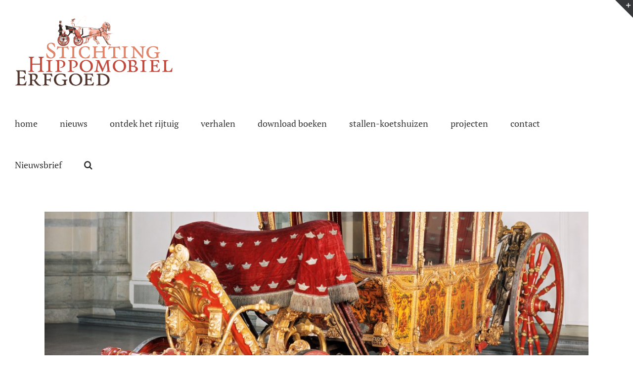

--- FILE ---
content_type: text/html; charset=UTF-8
request_url: https://www.hippomobielerfgoed.nl/2020/oudste-koets/
body_size: 21902
content:
<!DOCTYPE html>
<html class="avada-html-layout-wide avada-html-header-position-top" lang="nl-NL" prefix="og: http://ogp.me/ns# fb: http://ogp.me/ns/fb#">
<head>
	<meta http-equiv="X-UA-Compatible" content="IE=edge" />
	<meta http-equiv="Content-Type" content="text/html; charset=utf-8"/>
	<meta name="viewport" content="width=device-width, initial-scale=1" />
	<title>Speuren naar Nederlands oudste koets &#8211; Hippomobielerfgoed</title>
<meta name='robots' content='max-image-preview:large' />
	<style>img:is([sizes="auto" i], [sizes^="auto," i]) { contain-intrinsic-size: 3000px 1500px }</style>
	<link rel="alternate" type="application/rss+xml" title="Hippomobielerfgoed &raquo; feed" href="https://www.hippomobielerfgoed.nl/feed/" />
<link rel="alternate" type="application/rss+xml" title="Hippomobielerfgoed &raquo; reacties feed" href="https://www.hippomobielerfgoed.nl/comments/feed/" />
					<link rel="shortcut icon" href="https://www.hippomobielerfgoed.nl/wp-content/uploads/2017/10/favicon.png" type="image/x-icon" />
		
					<!-- Apple Touch Icon -->
			<link rel="apple-touch-icon" sizes="180x180" href="https://www.hippomobielerfgoed.nl/wp-content/uploads/2017/10/favicon.png">
		
					<!-- Android Icon -->
			<link rel="icon" sizes="192x192" href="https://www.hippomobielerfgoed.nl/wp-content/uploads/2017/10/favicon.png">
		
					<!-- MS Edge Icon -->
			<meta name="msapplication-TileImage" content="https://www.hippomobielerfgoed.nl/wp-content/uploads/2017/10/favicon.png">
				<link rel="alternate" type="application/rss+xml" title="Hippomobielerfgoed &raquo; Speuren naar Nederlands oudste koets reacties feed" href="https://www.hippomobielerfgoed.nl/2020/oudste-koets/feed/" />
					<meta name="description" content="Dat de Nederlanden in de 17e tot in de 18e eeuw tot de welvarendste landen behoorden is niet te merken aan het aantal karossen dat in ons land is overgebleven. De rijtuigen van de kooplieden van de Verenigde Oost-Indische Compagnie deden in niets onder voor die we heden ten dage zien in bijvoorbeeld Lissabon. Maar"/>
				
		<meta property="og:locale" content="nl_NL"/>
		<meta property="og:type" content="article"/>
		<meta property="og:site_name" content="Hippomobielerfgoed"/>
		<meta property="og:title" content="  Speuren naar Nederlands oudste koets"/>
				<meta property="og:description" content="Dat de Nederlanden in de 17e tot in de 18e eeuw tot de welvarendste landen behoorden is niet te merken aan het aantal karossen dat in ons land is overgebleven. De rijtuigen van de kooplieden van de Verenigde Oost-Indische Compagnie deden in niets onder voor die we heden ten dage zien in bijvoorbeeld Lissabon. Maar"/>
				<meta property="og:url" content="https://www.hippomobielerfgoed.nl/2020/oudste-koets/"/>
										<meta property="article:published_time" content="2020-01-18T10:28:32+00:00"/>
							<meta property="article:modified_time" content="2020-05-01T06:36:36+00:00"/>
								<meta name="author" content="Mario Broekhuis"/>
								<meta property="og:image" content="https://www.hippomobielerfgoed.nl/wp-content/uploads/2020/01/1-4.jpg"/>
		<meta property="og:image:width" content="4658"/>
		<meta property="og:image:height" content="1497"/>
		<meta property="og:image:type" content="image/jpeg"/>
				<script type="text/javascript">
/* <![CDATA[ */
window._wpemojiSettings = {"baseUrl":"https:\/\/s.w.org\/images\/core\/emoji\/16.0.1\/72x72\/","ext":".png","svgUrl":"https:\/\/s.w.org\/images\/core\/emoji\/16.0.1\/svg\/","svgExt":".svg","source":{"concatemoji":"https:\/\/www.hippomobielerfgoed.nl\/wp-includes\/js\/wp-emoji-release.min.js?ver=6.8.3"}};
/*! This file is auto-generated */
!function(s,n){var o,i,e;function c(e){try{var t={supportTests:e,timestamp:(new Date).valueOf()};sessionStorage.setItem(o,JSON.stringify(t))}catch(e){}}function p(e,t,n){e.clearRect(0,0,e.canvas.width,e.canvas.height),e.fillText(t,0,0);var t=new Uint32Array(e.getImageData(0,0,e.canvas.width,e.canvas.height).data),a=(e.clearRect(0,0,e.canvas.width,e.canvas.height),e.fillText(n,0,0),new Uint32Array(e.getImageData(0,0,e.canvas.width,e.canvas.height).data));return t.every(function(e,t){return e===a[t]})}function u(e,t){e.clearRect(0,0,e.canvas.width,e.canvas.height),e.fillText(t,0,0);for(var n=e.getImageData(16,16,1,1),a=0;a<n.data.length;a++)if(0!==n.data[a])return!1;return!0}function f(e,t,n,a){switch(t){case"flag":return n(e,"\ud83c\udff3\ufe0f\u200d\u26a7\ufe0f","\ud83c\udff3\ufe0f\u200b\u26a7\ufe0f")?!1:!n(e,"\ud83c\udde8\ud83c\uddf6","\ud83c\udde8\u200b\ud83c\uddf6")&&!n(e,"\ud83c\udff4\udb40\udc67\udb40\udc62\udb40\udc65\udb40\udc6e\udb40\udc67\udb40\udc7f","\ud83c\udff4\u200b\udb40\udc67\u200b\udb40\udc62\u200b\udb40\udc65\u200b\udb40\udc6e\u200b\udb40\udc67\u200b\udb40\udc7f");case"emoji":return!a(e,"\ud83e\udedf")}return!1}function g(e,t,n,a){var r="undefined"!=typeof WorkerGlobalScope&&self instanceof WorkerGlobalScope?new OffscreenCanvas(300,150):s.createElement("canvas"),o=r.getContext("2d",{willReadFrequently:!0}),i=(o.textBaseline="top",o.font="600 32px Arial",{});return e.forEach(function(e){i[e]=t(o,e,n,a)}),i}function t(e){var t=s.createElement("script");t.src=e,t.defer=!0,s.head.appendChild(t)}"undefined"!=typeof Promise&&(o="wpEmojiSettingsSupports",i=["flag","emoji"],n.supports={everything:!0,everythingExceptFlag:!0},e=new Promise(function(e){s.addEventListener("DOMContentLoaded",e,{once:!0})}),new Promise(function(t){var n=function(){try{var e=JSON.parse(sessionStorage.getItem(o));if("object"==typeof e&&"number"==typeof e.timestamp&&(new Date).valueOf()<e.timestamp+604800&&"object"==typeof e.supportTests)return e.supportTests}catch(e){}return null}();if(!n){if("undefined"!=typeof Worker&&"undefined"!=typeof OffscreenCanvas&&"undefined"!=typeof URL&&URL.createObjectURL&&"undefined"!=typeof Blob)try{var e="postMessage("+g.toString()+"("+[JSON.stringify(i),f.toString(),p.toString(),u.toString()].join(",")+"));",a=new Blob([e],{type:"text/javascript"}),r=new Worker(URL.createObjectURL(a),{name:"wpTestEmojiSupports"});return void(r.onmessage=function(e){c(n=e.data),r.terminate(),t(n)})}catch(e){}c(n=g(i,f,p,u))}t(n)}).then(function(e){for(var t in e)n.supports[t]=e[t],n.supports.everything=n.supports.everything&&n.supports[t],"flag"!==t&&(n.supports.everythingExceptFlag=n.supports.everythingExceptFlag&&n.supports[t]);n.supports.everythingExceptFlag=n.supports.everythingExceptFlag&&!n.supports.flag,n.DOMReady=!1,n.readyCallback=function(){n.DOMReady=!0}}).then(function(){return e}).then(function(){var e;n.supports.everything||(n.readyCallback(),(e=n.source||{}).concatemoji?t(e.concatemoji):e.wpemoji&&e.twemoji&&(t(e.twemoji),t(e.wpemoji)))}))}((window,document),window._wpemojiSettings);
/* ]]> */
</script>
<style id='wp-emoji-styles-inline-css' type='text/css'>

	img.wp-smiley, img.emoji {
		display: inline !important;
		border: none !important;
		box-shadow: none !important;
		height: 1em !important;
		width: 1em !important;
		margin: 0 0.07em !important;
		vertical-align: -0.1em !important;
		background: none !important;
		padding: 0 !important;
	}
</style>
<link rel='stylesheet' id='fusion-dynamic-css-css' href='https://www.hippomobielerfgoed.nl/wp-content/uploads/fusion-styles/010d31c1a0681fd379b6a187d152cb1a.min.css?ver=3.13.3' type='text/css' media='all' />
<script type="text/javascript" src="https://www.hippomobielerfgoed.nl/wp-includes/js/jquery/jquery.min.js?ver=3.7.1" id="jquery-core-js"></script>
<script type="text/javascript" src="https://www.hippomobielerfgoed.nl/wp-includes/js/jquery/jquery-migrate.min.js?ver=3.4.1" id="jquery-migrate-js"></script>
<link rel="https://api.w.org/" href="https://www.hippomobielerfgoed.nl/wp-json/" /><link rel="alternate" title="JSON" type="application/json" href="https://www.hippomobielerfgoed.nl/wp-json/wp/v2/posts/3256" /><link rel="EditURI" type="application/rsd+xml" title="RSD" href="https://www.hippomobielerfgoed.nl/xmlrpc.php?rsd" />
<link rel="canonical" href="https://www.hippomobielerfgoed.nl/2020/oudste-koets/" />
<link rel='shortlink' href='https://www.hippomobielerfgoed.nl/?p=3256' />
<link rel="alternate" title="oEmbed (JSON)" type="application/json+oembed" href="https://www.hippomobielerfgoed.nl/wp-json/oembed/1.0/embed?url=https%3A%2F%2Fwww.hippomobielerfgoed.nl%2F2020%2Foudste-koets%2F" />
<link rel="alternate" title="oEmbed (XML)" type="text/xml+oembed" href="https://www.hippomobielerfgoed.nl/wp-json/oembed/1.0/embed?url=https%3A%2F%2Fwww.hippomobielerfgoed.nl%2F2020%2Foudste-koets%2F&#038;format=xml" />
<style type="text/css" id="css-fb-visibility">@media screen and (max-width: 640px){.fusion-no-small-visibility{display:none !important;}body .sm-text-align-center{text-align:center !important;}body .sm-text-align-left{text-align:left !important;}body .sm-text-align-right{text-align:right !important;}body .sm-flex-align-center{justify-content:center !important;}body .sm-flex-align-flex-start{justify-content:flex-start !important;}body .sm-flex-align-flex-end{justify-content:flex-end !important;}body .sm-mx-auto{margin-left:auto !important;margin-right:auto !important;}body .sm-ml-auto{margin-left:auto !important;}body .sm-mr-auto{margin-right:auto !important;}body .fusion-absolute-position-small{position:absolute;top:auto;width:100%;}.awb-sticky.awb-sticky-small{ position: sticky; top: var(--awb-sticky-offset,0); }}@media screen and (min-width: 641px) and (max-width: 1024px){.fusion-no-medium-visibility{display:none !important;}body .md-text-align-center{text-align:center !important;}body .md-text-align-left{text-align:left !important;}body .md-text-align-right{text-align:right !important;}body .md-flex-align-center{justify-content:center !important;}body .md-flex-align-flex-start{justify-content:flex-start !important;}body .md-flex-align-flex-end{justify-content:flex-end !important;}body .md-mx-auto{margin-left:auto !important;margin-right:auto !important;}body .md-ml-auto{margin-left:auto !important;}body .md-mr-auto{margin-right:auto !important;}body .fusion-absolute-position-medium{position:absolute;top:auto;width:100%;}.awb-sticky.awb-sticky-medium{ position: sticky; top: var(--awb-sticky-offset,0); }}@media screen and (min-width: 1025px){.fusion-no-large-visibility{display:none !important;}body .lg-text-align-center{text-align:center !important;}body .lg-text-align-left{text-align:left !important;}body .lg-text-align-right{text-align:right !important;}body .lg-flex-align-center{justify-content:center !important;}body .lg-flex-align-flex-start{justify-content:flex-start !important;}body .lg-flex-align-flex-end{justify-content:flex-end !important;}body .lg-mx-auto{margin-left:auto !important;margin-right:auto !important;}body .lg-ml-auto{margin-left:auto !important;}body .lg-mr-auto{margin-right:auto !important;}body .fusion-absolute-position-large{position:absolute;top:auto;width:100%;}.awb-sticky.awb-sticky-large{ position: sticky; top: var(--awb-sticky-offset,0); }}</style><script>(()=>{var o=[],i={};["on","off","toggle","show"].forEach((l=>{i[l]=function(){o.push([l,arguments])}})),window.Boxzilla=i,window.boxzilla_queue=o})();</script>		<script type="text/javascript">
			var doc = document.documentElement;
			doc.setAttribute( 'data-useragent', navigator.userAgent );
		</script>
		
	</head>

<body class="wp-singular post-template-default single single-post postid-3256 single-format-standard wp-theme-Avada wp-child-theme-Avada-Child-Theme fusion-image-hovers fusion-pagination-sizing fusion-button_type-flat fusion-button_span-no fusion-button_gradient-linear avada-image-rollover-circle-yes avada-image-rollover-no fusion-body ltr fusion-sticky-header no-tablet-sticky-header no-mobile-sticky-header no-mobile-slidingbar no-mobile-totop avada-has-rev-slider-styles fusion-disable-outline fusion-sub-menu-fade mobile-logo-pos-left layout-wide-mode avada-has-boxed-modal-shadow-none layout-scroll-offset-full avada-has-zero-margin-offset-top fusion-top-header menu-text-align-center mobile-menu-design-modern fusion-show-pagination-text fusion-header-layout-v1 avada-responsive avada-footer-fx-none avada-menu-highlight-style-bar fusion-search-form-classic fusion-main-menu-search-overlay fusion-avatar-square avada-sticky-shrinkage avada-dropdown-styles avada-blog-layout-grid avada-blog-archive-layout-grid avada-header-shadow-no avada-menu-icon-position-left avada-has-megamenu-shadow avada-has-mainmenu-dropdown-divider avada-has-header-100-width avada-has-mobile-menu-search avada-has-main-nav-search-icon avada-has-breadcrumb-mobile-hidden avada-has-titlebar-hide avada-has-slidingbar-widgets avada-has-slidingbar-position-top avada-slidingbar-toggle-style-triangle avada-has-pagination-padding avada-flyout-menu-direction-fade avada-ec-views-v1" data-awb-post-id="3256">
		<a class="skip-link screen-reader-text" href="#content">Ga naar inhoud</a>

	<div id="boxed-wrapper">
		
		<div id="wrapper" class="fusion-wrapper">
			<div id="home" style="position:relative;top:-1px;"></div>
							
					
			<header class="fusion-header-wrapper">
				<div class="fusion-header-v1 fusion-logo-alignment fusion-logo-left fusion-sticky-menu-1 fusion-sticky-logo- fusion-mobile-logo-  fusion-mobile-menu-design-modern">
					<div class="fusion-header-sticky-height"></div>
<div class="fusion-header">
	<div class="fusion-row">
					<div class="fusion-logo" data-margin-top="31px" data-margin-bottom="31px" data-margin-left="0px" data-margin-right="0px">
			<a class="fusion-logo-link"  href="https://www.hippomobielerfgoed.nl/" >

						<!-- standard logo -->
			<img src="https://www.hippomobielerfgoed.nl/wp-content/uploads/2017/10/logok2.png" srcset="https://www.hippomobielerfgoed.nl/wp-content/uploads/2017/10/logok2.png 1x" width="320" height="144" alt="Hippomobielerfgoed Logo" data-retina_logo_url="" class="fusion-standard-logo" />

			
					</a>
		</div>		<nav class="fusion-main-menu" aria-label="Main Menu"><div class="fusion-overlay-search">		<form role="search" class="searchform fusion-search-form  fusion-search-form-classic" method="get" action="https://www.hippomobielerfgoed.nl/">
			<div class="fusion-search-form-content">

				
				<div class="fusion-search-field search-field">
					<label><span class="screen-reader-text">Zoeken naar:</span>
													<input type="search" value="" name="s" class="s" placeholder="Zoeken..." required aria-required="true" aria-label="Zoeken..."/>
											</label>
				</div>
				<div class="fusion-search-button search-button">
					<input type="submit" class="fusion-search-submit searchsubmit" aria-label="Zoeken" value="&#xf002;" />
									</div>

				
			</div>


			
		</form>
		<div class="fusion-search-spacer"></div><a href="#" role="button" aria-label="Close Search" class="fusion-close-search"></a></div><ul id="menu-standaard" class="fusion-menu"><li  id="menu-item-103"  class="menu-item menu-item-type-post_type menu-item-object-page menu-item-home menu-item-103"  data-item-id="103"><a  href="https://www.hippomobielerfgoed.nl/" class="fusion-bar-highlight"><span class="menu-text">home</span></a></li><li  id="menu-item-145"  class="menu-item menu-item-type-taxonomy menu-item-object-category menu-item-145"  data-item-id="145"><a  href="https://www.hippomobielerfgoed.nl/category/nieuws/" class="fusion-bar-highlight"><span class="menu-text">nieuws</span></a></li><li  id="menu-item-90"  class="menu-item menu-item-type-post_type menu-item-object-page menu-item-has-children menu-item-90 fusion-dropdown-menu"  data-item-id="90"><a  href="https://www.hippomobielerfgoed.nl/kom-zelf-kijken/" class="fusion-bar-highlight"><span class="menu-text">ontdek het rijtuig</span></a><ul class="sub-menu"><li  id="menu-item-402"  class="menu-item menu-item-type-post_type menu-item-object-page menu-item-402 fusion-dropdown-submenu" ><a  href="https://www.hippomobielerfgoed.nl/borg-nienoord/" class="fusion-bar-highlight"><span>borg Nienoord</span></a></li><li  id="menu-item-405"  class="menu-item menu-item-type-post_type menu-item-object-page menu-item-405 fusion-dropdown-submenu" ><a  href="https://www.hippomobielerfgoed.nl/kasteel-duivenvoorde/" class="fusion-bar-highlight"><span>kasteel Duivenvoorde</span></a></li><li  id="menu-item-404"  class="menu-item menu-item-type-post_type menu-item-object-page menu-item-404 fusion-dropdown-submenu" ><a  href="https://www.hippomobielerfgoed.nl/kasteel-middachten/" class="fusion-bar-highlight"><span>kasteel Middachten</span></a></li><li  id="menu-item-403"  class="menu-item menu-item-type-post_type menu-item-object-page menu-item-403 fusion-dropdown-submenu" ><a  href="https://www.hippomobielerfgoed.nl/kasteel-twickel/" class="fusion-bar-highlight"><span>kasteel Twickel</span></a></li><li  id="menu-item-401"  class="menu-item menu-item-type-post_type menu-item-object-page menu-item-401 fusion-dropdown-submenu" ><a  href="https://www.hippomobielerfgoed.nl/museum-van-loon/" class="fusion-bar-highlight"><span>museum van Loon</span></a></li><li  id="menu-item-1349"  class="menu-item menu-item-type-post_type menu-item-object-page menu-item-1349 fusion-dropdown-submenu" ><a  href="https://www.hippomobielerfgoed.nl/kasteel-de-haar/" class="fusion-bar-highlight"><span>kasteel de Haar</span></a></li></ul></li><li  id="menu-item-1444"  class="menu-item menu-item-type-post_type menu-item-object-page menu-item-has-children menu-item-1444 fusion-dropdown-menu"  data-item-id="1444"><a  href="https://www.hippomobielerfgoed.nl/verhalen/" class="fusion-bar-highlight"><span class="menu-text">verhalen</span></a><ul class="sub-menu"><li  id="menu-item-1362"  class="menu-item menu-item-type-taxonomy menu-item-object-category menu-item-1362 fusion-dropdown-submenu" ><a  href="https://www.hippomobielerfgoed.nl/category/verhalen/bedrijfswagens/" class="fusion-bar-highlight"><span>bedrijfswagens</span></a></li><li  id="menu-item-1363"  class="menu-item menu-item-type-taxonomy menu-item-object-category menu-item-1363 fusion-dropdown-submenu" ><a  href="https://www.hippomobielerfgoed.nl/category/verhalen/concoursen/" class="fusion-bar-highlight"><span>concoursen</span></a></li><li  id="menu-item-1364"  class="menu-item menu-item-type-taxonomy menu-item-object-category current-post-ancestor current-menu-parent current-post-parent menu-item-1364 fusion-dropdown-submenu" ><a  href="https://www.hippomobielerfgoed.nl/category/verhalen/divers-van-kunst-tot-speelgoed/" class="fusion-bar-highlight"><span>divers (van kunst tot speelgoed)</span></a></li><li  id="menu-item-374"  class="menu-item menu-item-type-post_type menu-item-object-page menu-item-374 fusion-dropdown-submenu" ><a  href="https://www.hippomobielerfgoed.nl/gouden-koets/" class="fusion-bar-highlight"><span>gouden koets</span></a></li><li  id="menu-item-1365"  class="menu-item menu-item-type-taxonomy menu-item-object-category menu-item-1365 fusion-dropdown-submenu" ><a  href="https://www.hippomobielerfgoed.nl/category/verhalen/herenstallen/" class="fusion-bar-highlight"><span>herenstallen</span></a></li><li  id="menu-item-1366"  class="menu-item menu-item-type-taxonomy menu-item-object-category menu-item-1366 fusion-dropdown-submenu" ><a  href="https://www.hippomobielerfgoed.nl/category/verhalen/koetspaarden/" class="fusion-bar-highlight"><span>koetspaarden</span></a></li><li  id="menu-item-1367"  class="menu-item menu-item-type-taxonomy menu-item-object-category current-post-ancestor current-menu-parent current-post-parent menu-item-1367 fusion-dropdown-submenu" ><a  href="https://www.hippomobielerfgoed.nl/category/verhalen/rijtuigbouwers/" class="fusion-bar-highlight"><span>rijtuigbouwers</span></a></li><li  id="menu-item-1368"  class="menu-item menu-item-type-taxonomy menu-item-object-category menu-item-1368 fusion-dropdown-submenu" ><a  href="https://www.hippomobielerfgoed.nl/category/verhalen/stalhouders/" class="fusion-bar-highlight"><span>stalhouders</span></a></li><li  id="menu-item-1369"  class="menu-item menu-item-type-taxonomy menu-item-object-category menu-item-1369 fusion-dropdown-submenu" ><a  href="https://www.hippomobielerfgoed.nl/category/verhalen/streekgerij/" class="fusion-bar-highlight"><span>streekgerij</span></a></li><li  id="menu-item-1370"  class="menu-item menu-item-type-taxonomy menu-item-object-category menu-item-1370 fusion-dropdown-submenu" ><a  href="https://www.hippomobielerfgoed.nl/category/verhalen/tuigenmakers/" class="fusion-bar-highlight"><span>tuigenmakers</span></a></li></ul></li><li  id="menu-item-95"  class="menu-item menu-item-type-post_type menu-item-object-page menu-item-95"  data-item-id="95"><a  href="https://www.hippomobielerfgoed.nl/bibliotheek/" class="fusion-bar-highlight"><span class="menu-text">download boeken</span></a></li><li  id="menu-item-9279"  class="menu-item menu-item-type-post_type menu-item-object-page menu-item-has-children menu-item-9279 fusion-dropdown-menu"  data-item-id="9279"><a  href="https://www.hippomobielerfgoed.nl/stallen-koetshuizen-en-garages/" class="fusion-bar-highlight"><span class="menu-text">stallen-koetshuizen</span></a><ul class="sub-menu"><li  id="menu-item-9283"  class="menu-item menu-item-type-post_type menu-item-object-page menu-item-9283 fusion-dropdown-submenu" ><a  href="https://www.hippomobielerfgoed.nl/stallen-koetshuizen-en-garages/" class="fusion-bar-highlight"><span>stallen koetshuizen en garages</span></a></li><li  id="menu-item-9282"  class="menu-item menu-item-type-post_type menu-item-object-page menu-item-9282 fusion-dropdown-submenu" ><a  href="https://www.hippomobielerfgoed.nl/monumentale-koetshuizen/" class="fusion-bar-highlight"><span>monumentale koetshuizen</span></a></li></ul></li><li  id="menu-item-4648"  class="menu-item menu-item-type-post_type menu-item-object-page menu-item-has-children menu-item-4648 fusion-dropdown-menu"  data-item-id="4648"><a  href="https://www.hippomobielerfgoed.nl/projecten/" class="fusion-bar-highlight"><span class="menu-text">projecten</span></a><ul class="sub-menu"><li  id="menu-item-6718"  class="menu-item menu-item-type-post_type menu-item-object-page menu-item-6718 fusion-dropdown-submenu" ><a  href="https://www.hippomobielerfgoed.nl/projecten/arrenslede-schutter-van-bakel-amsterdam-museum-van-loon/" class="fusion-bar-highlight"><span>Arrenslede</span></a></li><li  id="menu-item-6972"  class="menu-item menu-item-type-post_type menu-item-object-page menu-item-6972 fusion-dropdown-submenu" ><a  href="https://www.hippomobielerfgoed.nl/projecten/berline-gravin-van-wassenaar-obdam-kasteel-twickel/" class="fusion-bar-highlight"><span>Berline</span></a></li><li  id="menu-item-4852"  class="menu-item menu-item-type-post_type menu-item-object-page menu-item-4852 fusion-dropdown-submenu" ><a  href="https://www.hippomobielerfgoed.nl/projecten/bokkenkar-kasteel-duivenvoorde/" class="fusion-bar-highlight"><span>Bokkenkar</span></a></li><li  id="menu-item-4879"  class="menu-item menu-item-type-post_type menu-item-object-page menu-item-4879 fusion-dropdown-submenu" ><a  href="https://www.hippomobielerfgoed.nl/projecten/bokken-arrentikker-kasteel-duivenvoorde/" class="fusion-bar-highlight"><span>Bokken arrentikker</span></a></li><li  id="menu-item-5066"  class="menu-item menu-item-type-post_type menu-item-object-page menu-item-5066 fusion-dropdown-submenu" ><a  href="https://www.hippomobielerfgoed.nl/projecten/break-muhlbacher-kasteel-de-haar/" class="fusion-bar-highlight"><span>Break</span></a></li><li  id="menu-item-5219"  class="menu-item menu-item-type-post_type menu-item-object-page menu-item-5219 fusion-dropdown-submenu" ><a  href="https://www.hippomobielerfgoed.nl/projecten/break-schutter-van-bakel-museum-van-loon/" class="fusion-bar-highlight"><span>Break</span></a></li><li  id="menu-item-5437"  class="menu-item menu-item-type-post_type menu-item-object-page menu-item-5437 fusion-dropdown-submenu" ><a  href="https://www.hippomobielerfgoed.nl/projecten/caleche-a-la-daumont-muhlbacher-kasteel-de-haar/" class="fusion-bar-highlight"><span>Calèche à la d’Aumont</span></a></li><li  id="menu-item-7270"  class="menu-item menu-item-type-post_type menu-item-object-page menu-item-7270 fusion-dropdown-submenu" ><a  href="https://www.hippomobielerfgoed.nl/projecten/duc-panier-kasteel-duivenvoorde/" class="fusion-bar-highlight"><span>Duc panier</span></a></li><li  id="menu-item-6196"  class="menu-item menu-item-type-post_type menu-item-object-page menu-item-6196 fusion-dropdown-submenu" ><a  href="https://www.hippomobielerfgoed.nl/projecten/ezelwagen-kasteel-duivenvoorde/" class="fusion-bar-highlight"><span>Ezelwagen</span></a></li><li  id="menu-item-6685"  class="menu-item menu-item-type-post_type menu-item-object-page menu-item-6685 fusion-dropdown-submenu" ><a  href="https://www.hippomobielerfgoed.nl/projecten/galaberline-schutter-van-bakel-amsterdam-museum-van-loon/" class="fusion-bar-highlight"><span>Galaberline</span></a></li><li  id="menu-item-6436"  class="menu-item menu-item-type-post_type menu-item-object-page menu-item-6436 fusion-dropdown-submenu" ><a  href="https://www.hippomobielerfgoed.nl/projecten/grand-duc-victoria-snutsel-bruxelles-kasteel-de-haar/" class="fusion-bar-highlight"><span>Grand duc-victoria</span></a></li><li  id="menu-item-6650"  class="menu-item menu-item-type-post_type menu-item-object-page menu-item-6650 fusion-dropdown-submenu" ><a  href="https://www.hippomobielerfgoed.nl/projecten/napoleon-phaeton-ingenhoes-de-bilt-kasteel-de-haar/" class="fusion-bar-highlight"><span>Napoleon phaeton</span></a></li><li  id="menu-item-10909"  class="menu-item menu-item-type-post_type menu-item-object-page menu-item-10909 fusion-dropdown-submenu" ><a  href="https://www.hippomobielerfgoed.nl/landauer-henrich-veth-arnhem/" class="fusion-bar-highlight"><span>Landauer 1</span></a></li><li  id="menu-item-10907"  class="menu-item menu-item-type-post_type menu-item-object-page menu-item-10907 fusion-dropdown-submenu" ><a  href="https://www.hippomobielerfgoed.nl/landauer-2/" class="fusion-bar-highlight"><span>Landauer 2</span></a></li><li  id="menu-item-9810"  class="menu-item menu-item-type-post_type menu-item-object-page menu-item-9810 fusion-dropdown-submenu" ><a  href="https://www.hippomobielerfgoed.nl/projecten/phaeton-transformable/" class="fusion-bar-highlight"><span>Phaeton transformable</span></a></li></ul></li><li  id="menu-item-92"  class="menu-item menu-item-type-post_type menu-item-object-page menu-item-92"  data-item-id="92"><a  href="https://www.hippomobielerfgoed.nl/contact/" class="fusion-bar-highlight"><span class="menu-text">contact</span></a></li><li  id="menu-item-8019"  class="menu-item menu-item-type-custom menu-item-object-custom menu-item-8019"  data-item-id="8019"><a  title="inschrijven voor de nieuwsbrief" class="fusion-bar-highlight" onclick="Boxzilla.show(7959); return false;"><span class="menu-text">Nieuwsbrief</span></a></li><li class="fusion-custom-menu-item fusion-main-menu-search fusion-search-overlay"><a class="fusion-main-menu-icon fusion-bar-highlight" href="#" aria-label="Zoeken" data-title="Zoeken" title="Zoeken" role="button" aria-expanded="false"></a></li></ul></nav><nav class="fusion-main-menu fusion-sticky-menu" aria-label="Main Menu Sticky"><div class="fusion-overlay-search">		<form role="search" class="searchform fusion-search-form  fusion-search-form-classic" method="get" action="https://www.hippomobielerfgoed.nl/">
			<div class="fusion-search-form-content">

				
				<div class="fusion-search-field search-field">
					<label><span class="screen-reader-text">Zoeken naar:</span>
													<input type="search" value="" name="s" class="s" placeholder="Zoeken..." required aria-required="true" aria-label="Zoeken..."/>
											</label>
				</div>
				<div class="fusion-search-button search-button">
					<input type="submit" class="fusion-search-submit searchsubmit" aria-label="Zoeken" value="&#xf002;" />
									</div>

				
			</div>


			
		</form>
		<div class="fusion-search-spacer"></div><a href="#" role="button" aria-label="Close Search" class="fusion-close-search"></a></div><ul id="menu-standaard-1" class="fusion-menu"><li   class="menu-item menu-item-type-post_type menu-item-object-page menu-item-home menu-item-103"  data-item-id="103"><a  href="https://www.hippomobielerfgoed.nl/" class="fusion-bar-highlight"><span class="menu-text">home</span></a></li><li   class="menu-item menu-item-type-taxonomy menu-item-object-category menu-item-145"  data-item-id="145"><a  href="https://www.hippomobielerfgoed.nl/category/nieuws/" class="fusion-bar-highlight"><span class="menu-text">nieuws</span></a></li><li   class="menu-item menu-item-type-post_type menu-item-object-page menu-item-has-children menu-item-90 fusion-dropdown-menu"  data-item-id="90"><a  href="https://www.hippomobielerfgoed.nl/kom-zelf-kijken/" class="fusion-bar-highlight"><span class="menu-text">ontdek het rijtuig</span></a><ul class="sub-menu"><li   class="menu-item menu-item-type-post_type menu-item-object-page menu-item-402 fusion-dropdown-submenu" ><a  href="https://www.hippomobielerfgoed.nl/borg-nienoord/" class="fusion-bar-highlight"><span>borg Nienoord</span></a></li><li   class="menu-item menu-item-type-post_type menu-item-object-page menu-item-405 fusion-dropdown-submenu" ><a  href="https://www.hippomobielerfgoed.nl/kasteel-duivenvoorde/" class="fusion-bar-highlight"><span>kasteel Duivenvoorde</span></a></li><li   class="menu-item menu-item-type-post_type menu-item-object-page menu-item-404 fusion-dropdown-submenu" ><a  href="https://www.hippomobielerfgoed.nl/kasteel-middachten/" class="fusion-bar-highlight"><span>kasteel Middachten</span></a></li><li   class="menu-item menu-item-type-post_type menu-item-object-page menu-item-403 fusion-dropdown-submenu" ><a  href="https://www.hippomobielerfgoed.nl/kasteel-twickel/" class="fusion-bar-highlight"><span>kasteel Twickel</span></a></li><li   class="menu-item menu-item-type-post_type menu-item-object-page menu-item-401 fusion-dropdown-submenu" ><a  href="https://www.hippomobielerfgoed.nl/museum-van-loon/" class="fusion-bar-highlight"><span>museum van Loon</span></a></li><li   class="menu-item menu-item-type-post_type menu-item-object-page menu-item-1349 fusion-dropdown-submenu" ><a  href="https://www.hippomobielerfgoed.nl/kasteel-de-haar/" class="fusion-bar-highlight"><span>kasteel de Haar</span></a></li></ul></li><li   class="menu-item menu-item-type-post_type menu-item-object-page menu-item-has-children menu-item-1444 fusion-dropdown-menu"  data-item-id="1444"><a  href="https://www.hippomobielerfgoed.nl/verhalen/" class="fusion-bar-highlight"><span class="menu-text">verhalen</span></a><ul class="sub-menu"><li   class="menu-item menu-item-type-taxonomy menu-item-object-category menu-item-1362 fusion-dropdown-submenu" ><a  href="https://www.hippomobielerfgoed.nl/category/verhalen/bedrijfswagens/" class="fusion-bar-highlight"><span>bedrijfswagens</span></a></li><li   class="menu-item menu-item-type-taxonomy menu-item-object-category menu-item-1363 fusion-dropdown-submenu" ><a  href="https://www.hippomobielerfgoed.nl/category/verhalen/concoursen/" class="fusion-bar-highlight"><span>concoursen</span></a></li><li   class="menu-item menu-item-type-taxonomy menu-item-object-category current-post-ancestor current-menu-parent current-post-parent menu-item-1364 fusion-dropdown-submenu" ><a  href="https://www.hippomobielerfgoed.nl/category/verhalen/divers-van-kunst-tot-speelgoed/" class="fusion-bar-highlight"><span>divers (van kunst tot speelgoed)</span></a></li><li   class="menu-item menu-item-type-post_type menu-item-object-page menu-item-374 fusion-dropdown-submenu" ><a  href="https://www.hippomobielerfgoed.nl/gouden-koets/" class="fusion-bar-highlight"><span>gouden koets</span></a></li><li   class="menu-item menu-item-type-taxonomy menu-item-object-category menu-item-1365 fusion-dropdown-submenu" ><a  href="https://www.hippomobielerfgoed.nl/category/verhalen/herenstallen/" class="fusion-bar-highlight"><span>herenstallen</span></a></li><li   class="menu-item menu-item-type-taxonomy menu-item-object-category menu-item-1366 fusion-dropdown-submenu" ><a  href="https://www.hippomobielerfgoed.nl/category/verhalen/koetspaarden/" class="fusion-bar-highlight"><span>koetspaarden</span></a></li><li   class="menu-item menu-item-type-taxonomy menu-item-object-category current-post-ancestor current-menu-parent current-post-parent menu-item-1367 fusion-dropdown-submenu" ><a  href="https://www.hippomobielerfgoed.nl/category/verhalen/rijtuigbouwers/" class="fusion-bar-highlight"><span>rijtuigbouwers</span></a></li><li   class="menu-item menu-item-type-taxonomy menu-item-object-category menu-item-1368 fusion-dropdown-submenu" ><a  href="https://www.hippomobielerfgoed.nl/category/verhalen/stalhouders/" class="fusion-bar-highlight"><span>stalhouders</span></a></li><li   class="menu-item menu-item-type-taxonomy menu-item-object-category menu-item-1369 fusion-dropdown-submenu" ><a  href="https://www.hippomobielerfgoed.nl/category/verhalen/streekgerij/" class="fusion-bar-highlight"><span>streekgerij</span></a></li><li   class="menu-item menu-item-type-taxonomy menu-item-object-category menu-item-1370 fusion-dropdown-submenu" ><a  href="https://www.hippomobielerfgoed.nl/category/verhalen/tuigenmakers/" class="fusion-bar-highlight"><span>tuigenmakers</span></a></li></ul></li><li   class="menu-item menu-item-type-post_type menu-item-object-page menu-item-95"  data-item-id="95"><a  href="https://www.hippomobielerfgoed.nl/bibliotheek/" class="fusion-bar-highlight"><span class="menu-text">download boeken</span></a></li><li   class="menu-item menu-item-type-post_type menu-item-object-page menu-item-has-children menu-item-9279 fusion-dropdown-menu"  data-item-id="9279"><a  href="https://www.hippomobielerfgoed.nl/stallen-koetshuizen-en-garages/" class="fusion-bar-highlight"><span class="menu-text">stallen-koetshuizen</span></a><ul class="sub-menu"><li   class="menu-item menu-item-type-post_type menu-item-object-page menu-item-9283 fusion-dropdown-submenu" ><a  href="https://www.hippomobielerfgoed.nl/stallen-koetshuizen-en-garages/" class="fusion-bar-highlight"><span>stallen koetshuizen en garages</span></a></li><li   class="menu-item menu-item-type-post_type menu-item-object-page menu-item-9282 fusion-dropdown-submenu" ><a  href="https://www.hippomobielerfgoed.nl/monumentale-koetshuizen/" class="fusion-bar-highlight"><span>monumentale koetshuizen</span></a></li></ul></li><li   class="menu-item menu-item-type-post_type menu-item-object-page menu-item-has-children menu-item-4648 fusion-dropdown-menu"  data-item-id="4648"><a  href="https://www.hippomobielerfgoed.nl/projecten/" class="fusion-bar-highlight"><span class="menu-text">projecten</span></a><ul class="sub-menu"><li   class="menu-item menu-item-type-post_type menu-item-object-page menu-item-6718 fusion-dropdown-submenu" ><a  href="https://www.hippomobielerfgoed.nl/projecten/arrenslede-schutter-van-bakel-amsterdam-museum-van-loon/" class="fusion-bar-highlight"><span>Arrenslede</span></a></li><li   class="menu-item menu-item-type-post_type menu-item-object-page menu-item-6972 fusion-dropdown-submenu" ><a  href="https://www.hippomobielerfgoed.nl/projecten/berline-gravin-van-wassenaar-obdam-kasteel-twickel/" class="fusion-bar-highlight"><span>Berline</span></a></li><li   class="menu-item menu-item-type-post_type menu-item-object-page menu-item-4852 fusion-dropdown-submenu" ><a  href="https://www.hippomobielerfgoed.nl/projecten/bokkenkar-kasteel-duivenvoorde/" class="fusion-bar-highlight"><span>Bokkenkar</span></a></li><li   class="menu-item menu-item-type-post_type menu-item-object-page menu-item-4879 fusion-dropdown-submenu" ><a  href="https://www.hippomobielerfgoed.nl/projecten/bokken-arrentikker-kasteel-duivenvoorde/" class="fusion-bar-highlight"><span>Bokken arrentikker</span></a></li><li   class="menu-item menu-item-type-post_type menu-item-object-page menu-item-5066 fusion-dropdown-submenu" ><a  href="https://www.hippomobielerfgoed.nl/projecten/break-muhlbacher-kasteel-de-haar/" class="fusion-bar-highlight"><span>Break</span></a></li><li   class="menu-item menu-item-type-post_type menu-item-object-page menu-item-5219 fusion-dropdown-submenu" ><a  href="https://www.hippomobielerfgoed.nl/projecten/break-schutter-van-bakel-museum-van-loon/" class="fusion-bar-highlight"><span>Break</span></a></li><li   class="menu-item menu-item-type-post_type menu-item-object-page menu-item-5437 fusion-dropdown-submenu" ><a  href="https://www.hippomobielerfgoed.nl/projecten/caleche-a-la-daumont-muhlbacher-kasteel-de-haar/" class="fusion-bar-highlight"><span>Calèche à la d’Aumont</span></a></li><li   class="menu-item menu-item-type-post_type menu-item-object-page menu-item-7270 fusion-dropdown-submenu" ><a  href="https://www.hippomobielerfgoed.nl/projecten/duc-panier-kasteel-duivenvoorde/" class="fusion-bar-highlight"><span>Duc panier</span></a></li><li   class="menu-item menu-item-type-post_type menu-item-object-page menu-item-6196 fusion-dropdown-submenu" ><a  href="https://www.hippomobielerfgoed.nl/projecten/ezelwagen-kasteel-duivenvoorde/" class="fusion-bar-highlight"><span>Ezelwagen</span></a></li><li   class="menu-item menu-item-type-post_type menu-item-object-page menu-item-6685 fusion-dropdown-submenu" ><a  href="https://www.hippomobielerfgoed.nl/projecten/galaberline-schutter-van-bakel-amsterdam-museum-van-loon/" class="fusion-bar-highlight"><span>Galaberline</span></a></li><li   class="menu-item menu-item-type-post_type menu-item-object-page menu-item-6436 fusion-dropdown-submenu" ><a  href="https://www.hippomobielerfgoed.nl/projecten/grand-duc-victoria-snutsel-bruxelles-kasteel-de-haar/" class="fusion-bar-highlight"><span>Grand duc-victoria</span></a></li><li   class="menu-item menu-item-type-post_type menu-item-object-page menu-item-6650 fusion-dropdown-submenu" ><a  href="https://www.hippomobielerfgoed.nl/projecten/napoleon-phaeton-ingenhoes-de-bilt-kasteel-de-haar/" class="fusion-bar-highlight"><span>Napoleon phaeton</span></a></li><li   class="menu-item menu-item-type-post_type menu-item-object-page menu-item-10909 fusion-dropdown-submenu" ><a  href="https://www.hippomobielerfgoed.nl/landauer-henrich-veth-arnhem/" class="fusion-bar-highlight"><span>Landauer 1</span></a></li><li   class="menu-item menu-item-type-post_type menu-item-object-page menu-item-10907 fusion-dropdown-submenu" ><a  href="https://www.hippomobielerfgoed.nl/landauer-2/" class="fusion-bar-highlight"><span>Landauer 2</span></a></li><li   class="menu-item menu-item-type-post_type menu-item-object-page menu-item-9810 fusion-dropdown-submenu" ><a  href="https://www.hippomobielerfgoed.nl/projecten/phaeton-transformable/" class="fusion-bar-highlight"><span>Phaeton transformable</span></a></li></ul></li><li   class="menu-item menu-item-type-post_type menu-item-object-page menu-item-92"  data-item-id="92"><a  href="https://www.hippomobielerfgoed.nl/contact/" class="fusion-bar-highlight"><span class="menu-text">contact</span></a></li><li   class="menu-item menu-item-type-custom menu-item-object-custom menu-item-8019"  data-item-id="8019"><a  title="inschrijven voor de nieuwsbrief" class="fusion-bar-highlight" onclick="Boxzilla.show(7959); return false;"><span class="menu-text">Nieuwsbrief</span></a></li><li class="fusion-custom-menu-item fusion-main-menu-search fusion-search-overlay"><a class="fusion-main-menu-icon fusion-bar-highlight" href="#" aria-label="Zoeken" data-title="Zoeken" title="Zoeken" role="button" aria-expanded="false"></a></li></ul></nav><div class="fusion-mobile-navigation"><ul id="menu-standaard-2" class="fusion-mobile-menu"><li   class="menu-item menu-item-type-post_type menu-item-object-page menu-item-home menu-item-103"  data-item-id="103"><a  href="https://www.hippomobielerfgoed.nl/" class="fusion-bar-highlight"><span class="menu-text">home</span></a></li><li   class="menu-item menu-item-type-taxonomy menu-item-object-category menu-item-145"  data-item-id="145"><a  href="https://www.hippomobielerfgoed.nl/category/nieuws/" class="fusion-bar-highlight"><span class="menu-text">nieuws</span></a></li><li   class="menu-item menu-item-type-post_type menu-item-object-page menu-item-has-children menu-item-90 fusion-dropdown-menu"  data-item-id="90"><a  href="https://www.hippomobielerfgoed.nl/kom-zelf-kijken/" class="fusion-bar-highlight"><span class="menu-text">ontdek het rijtuig</span></a><ul class="sub-menu"><li   class="menu-item menu-item-type-post_type menu-item-object-page menu-item-402 fusion-dropdown-submenu" ><a  href="https://www.hippomobielerfgoed.nl/borg-nienoord/" class="fusion-bar-highlight"><span>borg Nienoord</span></a></li><li   class="menu-item menu-item-type-post_type menu-item-object-page menu-item-405 fusion-dropdown-submenu" ><a  href="https://www.hippomobielerfgoed.nl/kasteel-duivenvoorde/" class="fusion-bar-highlight"><span>kasteel Duivenvoorde</span></a></li><li   class="menu-item menu-item-type-post_type menu-item-object-page menu-item-404 fusion-dropdown-submenu" ><a  href="https://www.hippomobielerfgoed.nl/kasteel-middachten/" class="fusion-bar-highlight"><span>kasteel Middachten</span></a></li><li   class="menu-item menu-item-type-post_type menu-item-object-page menu-item-403 fusion-dropdown-submenu" ><a  href="https://www.hippomobielerfgoed.nl/kasteel-twickel/" class="fusion-bar-highlight"><span>kasteel Twickel</span></a></li><li   class="menu-item menu-item-type-post_type menu-item-object-page menu-item-401 fusion-dropdown-submenu" ><a  href="https://www.hippomobielerfgoed.nl/museum-van-loon/" class="fusion-bar-highlight"><span>museum van Loon</span></a></li><li   class="menu-item menu-item-type-post_type menu-item-object-page menu-item-1349 fusion-dropdown-submenu" ><a  href="https://www.hippomobielerfgoed.nl/kasteel-de-haar/" class="fusion-bar-highlight"><span>kasteel de Haar</span></a></li></ul></li><li   class="menu-item menu-item-type-post_type menu-item-object-page menu-item-has-children menu-item-1444 fusion-dropdown-menu"  data-item-id="1444"><a  href="https://www.hippomobielerfgoed.nl/verhalen/" class="fusion-bar-highlight"><span class="menu-text">verhalen</span></a><ul class="sub-menu"><li   class="menu-item menu-item-type-taxonomy menu-item-object-category menu-item-1362 fusion-dropdown-submenu" ><a  href="https://www.hippomobielerfgoed.nl/category/verhalen/bedrijfswagens/" class="fusion-bar-highlight"><span>bedrijfswagens</span></a></li><li   class="menu-item menu-item-type-taxonomy menu-item-object-category menu-item-1363 fusion-dropdown-submenu" ><a  href="https://www.hippomobielerfgoed.nl/category/verhalen/concoursen/" class="fusion-bar-highlight"><span>concoursen</span></a></li><li   class="menu-item menu-item-type-taxonomy menu-item-object-category current-post-ancestor current-menu-parent current-post-parent menu-item-1364 fusion-dropdown-submenu" ><a  href="https://www.hippomobielerfgoed.nl/category/verhalen/divers-van-kunst-tot-speelgoed/" class="fusion-bar-highlight"><span>divers (van kunst tot speelgoed)</span></a></li><li   class="menu-item menu-item-type-post_type menu-item-object-page menu-item-374 fusion-dropdown-submenu" ><a  href="https://www.hippomobielerfgoed.nl/gouden-koets/" class="fusion-bar-highlight"><span>gouden koets</span></a></li><li   class="menu-item menu-item-type-taxonomy menu-item-object-category menu-item-1365 fusion-dropdown-submenu" ><a  href="https://www.hippomobielerfgoed.nl/category/verhalen/herenstallen/" class="fusion-bar-highlight"><span>herenstallen</span></a></li><li   class="menu-item menu-item-type-taxonomy menu-item-object-category menu-item-1366 fusion-dropdown-submenu" ><a  href="https://www.hippomobielerfgoed.nl/category/verhalen/koetspaarden/" class="fusion-bar-highlight"><span>koetspaarden</span></a></li><li   class="menu-item menu-item-type-taxonomy menu-item-object-category current-post-ancestor current-menu-parent current-post-parent menu-item-1367 fusion-dropdown-submenu" ><a  href="https://www.hippomobielerfgoed.nl/category/verhalen/rijtuigbouwers/" class="fusion-bar-highlight"><span>rijtuigbouwers</span></a></li><li   class="menu-item menu-item-type-taxonomy menu-item-object-category menu-item-1368 fusion-dropdown-submenu" ><a  href="https://www.hippomobielerfgoed.nl/category/verhalen/stalhouders/" class="fusion-bar-highlight"><span>stalhouders</span></a></li><li   class="menu-item menu-item-type-taxonomy menu-item-object-category menu-item-1369 fusion-dropdown-submenu" ><a  href="https://www.hippomobielerfgoed.nl/category/verhalen/streekgerij/" class="fusion-bar-highlight"><span>streekgerij</span></a></li><li   class="menu-item menu-item-type-taxonomy menu-item-object-category menu-item-1370 fusion-dropdown-submenu" ><a  href="https://www.hippomobielerfgoed.nl/category/verhalen/tuigenmakers/" class="fusion-bar-highlight"><span>tuigenmakers</span></a></li></ul></li><li   class="menu-item menu-item-type-post_type menu-item-object-page menu-item-95"  data-item-id="95"><a  href="https://www.hippomobielerfgoed.nl/bibliotheek/" class="fusion-bar-highlight"><span class="menu-text">download boeken</span></a></li><li   class="menu-item menu-item-type-post_type menu-item-object-page menu-item-has-children menu-item-9279 fusion-dropdown-menu"  data-item-id="9279"><a  href="https://www.hippomobielerfgoed.nl/stallen-koetshuizen-en-garages/" class="fusion-bar-highlight"><span class="menu-text">stallen-koetshuizen</span></a><ul class="sub-menu"><li   class="menu-item menu-item-type-post_type menu-item-object-page menu-item-9283 fusion-dropdown-submenu" ><a  href="https://www.hippomobielerfgoed.nl/stallen-koetshuizen-en-garages/" class="fusion-bar-highlight"><span>stallen koetshuizen en garages</span></a></li><li   class="menu-item menu-item-type-post_type menu-item-object-page menu-item-9282 fusion-dropdown-submenu" ><a  href="https://www.hippomobielerfgoed.nl/monumentale-koetshuizen/" class="fusion-bar-highlight"><span>monumentale koetshuizen</span></a></li></ul></li><li   class="menu-item menu-item-type-post_type menu-item-object-page menu-item-has-children menu-item-4648 fusion-dropdown-menu"  data-item-id="4648"><a  href="https://www.hippomobielerfgoed.nl/projecten/" class="fusion-bar-highlight"><span class="menu-text">projecten</span></a><ul class="sub-menu"><li   class="menu-item menu-item-type-post_type menu-item-object-page menu-item-6718 fusion-dropdown-submenu" ><a  href="https://www.hippomobielerfgoed.nl/projecten/arrenslede-schutter-van-bakel-amsterdam-museum-van-loon/" class="fusion-bar-highlight"><span>Arrenslede</span></a></li><li   class="menu-item menu-item-type-post_type menu-item-object-page menu-item-6972 fusion-dropdown-submenu" ><a  href="https://www.hippomobielerfgoed.nl/projecten/berline-gravin-van-wassenaar-obdam-kasteel-twickel/" class="fusion-bar-highlight"><span>Berline</span></a></li><li   class="menu-item menu-item-type-post_type menu-item-object-page menu-item-4852 fusion-dropdown-submenu" ><a  href="https://www.hippomobielerfgoed.nl/projecten/bokkenkar-kasteel-duivenvoorde/" class="fusion-bar-highlight"><span>Bokkenkar</span></a></li><li   class="menu-item menu-item-type-post_type menu-item-object-page menu-item-4879 fusion-dropdown-submenu" ><a  href="https://www.hippomobielerfgoed.nl/projecten/bokken-arrentikker-kasteel-duivenvoorde/" class="fusion-bar-highlight"><span>Bokken arrentikker</span></a></li><li   class="menu-item menu-item-type-post_type menu-item-object-page menu-item-5066 fusion-dropdown-submenu" ><a  href="https://www.hippomobielerfgoed.nl/projecten/break-muhlbacher-kasteel-de-haar/" class="fusion-bar-highlight"><span>Break</span></a></li><li   class="menu-item menu-item-type-post_type menu-item-object-page menu-item-5219 fusion-dropdown-submenu" ><a  href="https://www.hippomobielerfgoed.nl/projecten/break-schutter-van-bakel-museum-van-loon/" class="fusion-bar-highlight"><span>Break</span></a></li><li   class="menu-item menu-item-type-post_type menu-item-object-page menu-item-5437 fusion-dropdown-submenu" ><a  href="https://www.hippomobielerfgoed.nl/projecten/caleche-a-la-daumont-muhlbacher-kasteel-de-haar/" class="fusion-bar-highlight"><span>Calèche à la d’Aumont</span></a></li><li   class="menu-item menu-item-type-post_type menu-item-object-page menu-item-7270 fusion-dropdown-submenu" ><a  href="https://www.hippomobielerfgoed.nl/projecten/duc-panier-kasteel-duivenvoorde/" class="fusion-bar-highlight"><span>Duc panier</span></a></li><li   class="menu-item menu-item-type-post_type menu-item-object-page menu-item-6196 fusion-dropdown-submenu" ><a  href="https://www.hippomobielerfgoed.nl/projecten/ezelwagen-kasteel-duivenvoorde/" class="fusion-bar-highlight"><span>Ezelwagen</span></a></li><li   class="menu-item menu-item-type-post_type menu-item-object-page menu-item-6685 fusion-dropdown-submenu" ><a  href="https://www.hippomobielerfgoed.nl/projecten/galaberline-schutter-van-bakel-amsterdam-museum-van-loon/" class="fusion-bar-highlight"><span>Galaberline</span></a></li><li   class="menu-item menu-item-type-post_type menu-item-object-page menu-item-6436 fusion-dropdown-submenu" ><a  href="https://www.hippomobielerfgoed.nl/projecten/grand-duc-victoria-snutsel-bruxelles-kasteel-de-haar/" class="fusion-bar-highlight"><span>Grand duc-victoria</span></a></li><li   class="menu-item menu-item-type-post_type menu-item-object-page menu-item-6650 fusion-dropdown-submenu" ><a  href="https://www.hippomobielerfgoed.nl/projecten/napoleon-phaeton-ingenhoes-de-bilt-kasteel-de-haar/" class="fusion-bar-highlight"><span>Napoleon phaeton</span></a></li><li   class="menu-item menu-item-type-post_type menu-item-object-page menu-item-10909 fusion-dropdown-submenu" ><a  href="https://www.hippomobielerfgoed.nl/landauer-henrich-veth-arnhem/" class="fusion-bar-highlight"><span>Landauer 1</span></a></li><li   class="menu-item menu-item-type-post_type menu-item-object-page menu-item-10907 fusion-dropdown-submenu" ><a  href="https://www.hippomobielerfgoed.nl/landauer-2/" class="fusion-bar-highlight"><span>Landauer 2</span></a></li><li   class="menu-item menu-item-type-post_type menu-item-object-page menu-item-9810 fusion-dropdown-submenu" ><a  href="https://www.hippomobielerfgoed.nl/projecten/phaeton-transformable/" class="fusion-bar-highlight"><span>Phaeton transformable</span></a></li></ul></li><li   class="menu-item menu-item-type-post_type menu-item-object-page menu-item-92"  data-item-id="92"><a  href="https://www.hippomobielerfgoed.nl/contact/" class="fusion-bar-highlight"><span class="menu-text">contact</span></a></li><li   class="menu-item menu-item-type-custom menu-item-object-custom menu-item-8019"  data-item-id="8019"><a  title="inschrijven voor de nieuwsbrief" class="fusion-bar-highlight" onclick="Boxzilla.show(7959); return false;"><span class="menu-text">Nieuwsbrief</span></a></li></ul></div>	<div class="fusion-mobile-menu-icons">
							<a href="#" class="fusion-icon awb-icon-bars" aria-label="Toggle mobile menu" aria-expanded="false"></a>
		
					<a href="#" class="fusion-icon awb-icon-search" aria-label="Toggle mobile search"></a>
		
		
			</div>

<nav class="fusion-mobile-nav-holder fusion-mobile-menu-text-align-left" aria-label="Main Menu Mobile"></nav>

	<nav class="fusion-mobile-nav-holder fusion-mobile-menu-text-align-left fusion-mobile-sticky-nav-holder" aria-label="Main Menu Mobile Sticky"></nav>
		
<div class="fusion-clearfix"></div>
<div class="fusion-mobile-menu-search">
			<form role="search" class="searchform fusion-search-form  fusion-search-form-classic" method="get" action="https://www.hippomobielerfgoed.nl/">
			<div class="fusion-search-form-content">

				
				<div class="fusion-search-field search-field">
					<label><span class="screen-reader-text">Zoeken naar:</span>
													<input type="search" value="" name="s" class="s" placeholder="Zoeken..." required aria-required="true" aria-label="Zoeken..."/>
											</label>
				</div>
				<div class="fusion-search-button search-button">
					<input type="submit" class="fusion-search-submit searchsubmit" aria-label="Zoeken" value="&#xf002;" />
									</div>

				
			</div>


			
		</form>
		</div>
			</div>
</div>
				</div>
				<div class="fusion-clearfix"></div>
			</header>
								
							<div id="sliders-container" class="fusion-slider-visibility">
					</div>
				
					
							
			
						<main id="main" class="clearfix ">
				<div class="fusion-row" style="">

<section id="content" style="width: 100%;">
	
					<article id="post-3256" class="post post-3256 type-post status-publish format-standard has-post-thumbnail hentry category-divers-van-kunst-tot-speelgoed category-rijtuigbouwers category-verhalen tag-arlington-court tag-barent-syburgh tag-burmannia tag-daniel-marot tag-golden-coach tag-gouden-koets tag-karos tag-karos-van-staat tag-kraton-solo tag-kyai-grudo tag-speakers-state-coach">
						
														<div class="fusion-flexslider flexslider fusion-flexslider-loading post-slideshow fusion-post-slideshow">
				<ul class="slides">
																<li>
																																<a href="https://www.hippomobielerfgoed.nl/wp-content/uploads/2020/01/1-4.jpg" data-rel="iLightbox[gallery3256]" title="" data-title="1" data-caption="" aria-label="1">
										<span class="screen-reader-text">Bekijk grotere afbeelding</span>
										<img width="4658" height="1497" src="https://www.hippomobielerfgoed.nl/wp-content/uploads/2020/01/1-4.jpg" class="attachment-full size-full wp-post-image" alt="" decoding="async" fetchpriority="high" srcset="https://www.hippomobielerfgoed.nl/wp-content/uploads/2020/01/1-4-200x64.jpg 200w, https://www.hippomobielerfgoed.nl/wp-content/uploads/2020/01/1-4-400x129.jpg 400w, https://www.hippomobielerfgoed.nl/wp-content/uploads/2020/01/1-4-600x193.jpg 600w, https://www.hippomobielerfgoed.nl/wp-content/uploads/2020/01/1-4-800x257.jpg 800w, https://www.hippomobielerfgoed.nl/wp-content/uploads/2020/01/1-4-1200x386.jpg 1200w, https://www.hippomobielerfgoed.nl/wp-content/uploads/2020/01/1-4.jpg 4658w" sizes="(max-width: 800px) 100vw, 1200px" />									</a>
																					</li>

																																																																																																															</ul>
			</div>
						
															<h1 class="entry-title fusion-post-title">Speuren naar Nederlands oudste koets</h1>										<div class="post-content">
				<p><strong>Dat de Nederlanden in de 17e tot in de 18e eeuw tot de welvarendste landen behoorden is niet te merken aan het aantal karossen dat in ons land is overgebleven. De rijtuigen van de kooplieden van de Verenigde Oost-Indische Compagnie deden in niets onder voor die we heden ten dage zien in bijvoorbeeld Lissabon. Maar onze pracht en praal is gesneuveld al voor en in de Franse tijd. Toch zijn er nog karossen die glimp laten zien van ons eigen verleden. Op zoek naar de oudste -nog bestaande- karos van Nederlandse origine.</strong></p>
<p>Een speurtocht naar de oudste koets van Nederland begint logischerwijs bij de koninklijke stallen. Niet de Gouden Koets want die is met 1898 een jonkie. De oudste van het koninklijk huis is de Glazen Koets van 1826 en van vóór de afscheiding van België. Het is een van de weinige rijtuigen die is meegekomen uit Brussel. In Den haag is echter geen rijtuigspoor meer te vinden van de Gouden Eeuw. Het Nationaal Rijtuigmuseum in Leek dan? Dat bezit als oudste object een fraai miniatuur, gemaakt door Barent Syburgh ergens tussen 1672 en 1703 en in opdracht koning-stadhouder Willem III. Het is waarschijnlijk het showmodel geweest voor een gelijk rijtuig op ware grootte. Als sinds heugenis staat dit model te boek als ‘Karos van Staat’, maar het is allesbehalve een pronkrijtuig waarmee je een vorstelijke intrede zou maken. De huidige conservator van het rijtuigmuseum Jan Zijlstra zet er dan ook vraagtekens bij: “Het valt dus enigszins te betwijfelen of dit open sportmodel ooit gediend heeft voor officiële staatsaangelegenheden. De naam ‘Karos van Staat’ is er vermoedelijk later aan gegeven om redenen van gewichtigheid; immers… als rijtuigtype is dit in feite geen karos en in overdrachtelijke zin is dit niet het soort waarmee in de ons omringende landen ontvangsten werden geregeld.” Al is het een prachtig ding, om dit nu als oudste karos van Nederland te bestempelen?</p>
<p><strong>Koets van Staat</strong><br />
Want Nederland had wel degelijk karossen die het gewone volk de ogen deed verblinden. De Amsterdamse Courant schrijft op 21 april 1682 dat de heren van de Staten van Holland en West-Friesland vier dagen in vergadering zijn geweest met de stadhouder. Daarbij lieten ze de Spaanse gezant markies De Grana met de ‘tweede Karos van Staat’ ophalen voor een audiëntie. De ‘eerste’ Karos van Staat dateerde van 1661. Karosmaker Barent van Syburgh aan de Wagenstraat in ’s-Gravenhage kreeg de opdracht en dat moet het een prachtig exemplaar zijn geweest met beeldhouwwerk van Pieter Roman en beschilderd door Andries de Haen. Uit de nota is af te lezen dat er een team van zelfstandige ambachtslieden aan heeft gewerkt. En alleen al aan gouden, zilveren franje en passementen zat er voor bijna zestien mille in, terwijl het roodkarmozijn fluweel voor de stoffering elfhonderd gulden kostte. De heren van de Staten waren echter niet snel van betalen nadat ze de rekening van 31.383,18 gulden kregen. Er moest na tal van aanmaningen een boeldag van ’s lands meubilair plaatsvinden om Syburgh de eerste vijfduizend te geven en nadat de resident in Elseneur een rente van Denemarken wist te incasseren kon de karosmaker opnieuw geld krijgen. Syburgh, die ook voor het onderhoud en toezicht op liefst drie Karossen van Staat moest zorgen, had in 1676 nog 3.600,- te vorderen van die staat. De eerste Karos van Staat werd na 36 jaar gesloopt en kreeg in 1697 een opvolger.</p>
<p><strong>Speaker’s State Coach</strong><br />
Na een stadhouderloos tijdperk nam Willem III de nieuwe Karos van Staat in gebruik, al ‘zag zij haar glans door den luister van zijne hofhouding overscheenen’, met andere woorden Willem III bezat als stadhouder van Nederland en koning van Engeland nog veel fraaier gerij. Terwijl de Nederlandse Karos van Staat in 1796 in brand vloog en de as opgeveegd in de hoop er nog goud in aan te treffen, brengt ons dat naar Engeland. Is daar iets achtergebleven van ons goudenkarosverleden? Drie gouden koetsen heeft dat koninkrijk en warempel, de oudste daarvan is gebouwd in opdracht van ónze koning-stadhouder. Het is de <a href="https://www.youtube.com/watch?v=EHXNmqRKjlo">Speaker’s State Coach</a> uit 1698. Dat gevaarte maakte indruk in zijn tijd, want de Opregte Leydse Courant (18-12-1702) omschrijft hem als ‘by uytnemendheyt zwaar verguld, en van 8 schoone Paerden getrokken’. Voor het ontwerp tekende <a href="https://en.wikipedia.org/wiki/Daniël_Marot">Daniël Marot</a> in Den Haag, dezelfde man die Paleis het Loo ontwierp. Daniël Marot en zijn familie waren als hugenoten Frankrijk ontvlucht en kwamen naar Nederland, waar Marot de Louis XIV-stijl in de mode bracht, en uiteindelijk ook zou sterven. Hij tekende ontwerpen van bed tot tapijt, karos tot paleis. En in het kielzog van de koning-stadhouder reisde Daniël Marot mee naar Engeland. Een Nederlandse opdrachtgever, een half-Nederlandse ontwerper, mogen we daarmee een Nederlandse claim leggen op de oudste Engelse gouden koets? Jammer dat hij wel degelijk in Engeland is gebouwd en op het rechterpaneel de figuur Britannia prominent is afgebeeld, terwijl aan de achterzijde naast Willem III ook zijn vrouw Mary, aan wie hij de Engelse troon te danken had, en opnieuw Britannia zijn afgebeeld. Het zou een grappige, maar valse claim zijn op de karos die in 2011 in opdracht van de Speaker of the House of Commons, de legendarisch <a href="https://en.wikipedia.org/wiki/John_Bercow">John Bercow</a> (die van ‘oder, oder!’) naar het rijtuigmuseum van Arlington Court is verhuisd.</p>
<p><strong>Burmannia</strong><br />
Een ander spoor op zoek naar de oudste leidt naar Zweden. In de koninklijke wapenkamer, de ‘Livrustkammarens’ in Stockholm staat een pompeus gevaarte met een Friese naam, de <a href="http://emuseumplus.lsh.se/eMuseumPlus?service=ExternalInterface&amp;module=collection&amp;objectId=52168&amp;viewType=detailView">Burmannia</a>. Dat kriebelt, want is deze vergulde karos Nederlands? Conservator Sofia Nestor bevestigt gelijk: “Het klopt dat de Burmannia is overhandigd aan koning Frederik I ter gelegenheid van zijn kroning, door Ulbo Aylva van Burmania, de Nederlandse ambassadeur in Zweden van 1719-1720.”<br />
Ulbo Aylva van Burmania (1680-1762) was geboren op Martena State in Cornjum en zou het grootste deel van zijn leven, samen met zijn drie echtgenotes en kinderen in de Grote Kerkstraat te Leeuwarden verblijven. Dat was in het huis waar later Mata Hari als jong meisje woonde. Al in 1702 grietman van Leeuwarderadeel geworden zou hij tussen 1704 en 1714 veel in Den Haag verkeren als lid van zowel de Staten-Generaal als de Raad van State. Het waren spannende jaren voor de Republiek vanwege de geldverslindende betrokkenheid bij de Oostenrijkse Successieoorlog, en bij de Vrede van Utrecht in 1713 bleek dat de Republiek voortaan definitief op het tweede plan kwam onder de toenmalige Europese grootmachten. Toch was het nodig om via de ambassades in het buitenland enige invloed en gezag op het Europese strijdtoneel te houden. Zo wilde de Republiek de vrijhandel met het machtige Zweden continueren en de in oorlogstijd opgebrachte Hollandse schepen terugkrijgen van Zweden. Die opdracht kreeg de Friese gedeputeerde Ulbo Aylva van Burmania.<br />
Medio oktober 1719 vertrok de eigen equipage van ambassadeur Burmania &#8211; met Friese paarden, rijtuigen, stalpersoneel en koetsiers, die hij kort daarvoor in Leeuwarden bijeen had gebracht &#8211; over land richting Zweden. Ulbo had de stallen bij Hôtel Horn op Skeppsholmen laten vergroten voor genoeg Friese paarden, want zoals strikt voorgeschreven sinds 1700 reed een ambassadeur van de Republiek altijd rond met een door zes paarden getrokken koets. En bij de vele cadeaus die Ulbo schonk om in de gunst van nieuwe Zweedse vorst te komen, hoorde ook de statiekoets, die tot in de negentiende eeuw werd gebruikt voor ontvangsten van ambassadeurs aan het Zweedse hof. Toen en ook nu nog draagt die gouden koets de naam ‘Burmannia’. Het ligt voor de hand om deze uit te roepen tot oudste van Nederland, al staat deze karos in Zweden. Maar er zit een addertje onder het gras.<br />
Conservator Sofia Nestor: “In de 18e eeuw is de karos aangepast en vergroot door zijn nieuwe eigenaren, en er is een extra deurpaneel aan toegevoegd. In 1971 zijn röntgenfoto’s gemaakt van de beschildering op het originele rechter deurpaneel en daarbij was te zien dat de koninklijke kroon is geschilderd over een grafelijke kroon, ondersteund door griffioenen. Dat is geïdentificeerd als het wapen van de Franse graaf Jean Baptiste Fleuriau de Morville (1686-1732), ambassadeur in Nederland van 1718-1720.”<br />
De Morville maakte op 22 maart 1719, bijna een jaar na zijn aankomst, officieel zijn officiële intrede in Den Haag met de Nederlandse Karos van Staat, gevolgd door drie van zijn eigen rijtuigen, de eerste leeg en de andere voor zijn secondanten. Precies weten we het niet, maar de kans is groot dat Ulbo het Zweedse geschenk als tweedehandsje van zijn Franse ambtgenoot in Den Haag had gekocht. Een Frans rijtuig toch? Of in opdracht van De Morville in Nederland gebouwd of -niet ongewoon- afgebouwd? Dat blijft de vraag. Sofia Nestor verklapt nog een geheimpje van de Burmannia: “Volgens de traditie was het een geschenk, maar inmiddels weten we uit de archieven dat de karos feitelijk is verkocht aan de koning.” Een cadeautje uit eigen zak. Wat dus in ieder geval typisch Nederlands aan deze karos is, is de handelsgeschiedenis.</p>
<p><strong>Kyai Grudo</strong><br />
Onze handelsgeest voert in de zoektocht naar het oudste rijtuig naar andere gebiedsdelen. Het grote geld kwam toch voornamelijk met de Verenigde Oost-Indische Compagnie (VOC) van overzee. In 1984 maakte de toenmalige directeur van het Nationaal Rijtuigmuseum, Herman Vos, een reis langs de koninklijke paleizen van Java, het voormalig Nederlands Indië, en wat hij daar aantrof was boven alle verwachtingen. Meerdere rijtuigen van een hoge leeftijd en prompt een statiecoupé van begin 1700. Op de deuren staat, jawel, met kapitalen VOC in goud geschreven. De wagen in het paleis van <a href="https://www.lonelyplanet.com/indonesia/solo/attractions/kraton-surakarta/a/poi-sig/482266/356571">Surakarta, Solo</a> draagt de prachtige naam ‘Kyai Grudo’, hetgeen zo veel betekent als zonnevogel, en is ter plekke tot heiligdom verheven. Hij straalt ook wel wat uit met zijn zevenparelenkroon, gebeeldhouwde vrouwenfiguren en verguld bronzen scharnieren.<br />
Volgens overlevering is het een geschenk van de VOC geweest en gebruikt door vorst Pakubuwone II voor zijn verhuizing naar Surakarta. Het vele vergulde snijwerk is deels in de stijl van Daniël Marot-Louis XIV en deels Javaans. Pardon? Javaans? Wijlen Herman Vos constateerde dat het vereerde rijtuig van tropisch hout en waarschijnlijk lokaal is gebouwd. En daarmee is ook deze niet zonder enige twijfel of op zijn minst een kanttekening te bestempelen als oudste Nederlandse karos.</p>
<p><strong>‘Slechts eenmaal gebruikt’</strong><br />
We zouden bijna sommige schrijvers gaan geloven die somberen over ons land dat in vorige eeuwen alleen fatsoenlijk met de trekschuit te bereizen viel en waar de calvinistische inslag wel zorgde dat de praalzucht niet de boventoon ging voeren – de aanmaningen van Syburg om zijn geld te krijgen nog in gedachte. Het is een beeld dat ons land te kort doet. Ook op rijtuiggebied. Het was niet uit calvinisme dat Amsterdam in 1737 belasting gaat heffen op wielen, wel om de drukte op de grachten aan banden te leggen.<br />
Blader ‘ns door oude kranten als de Opregte Haarlemsche of de Amsterdamse Courant in de 18e eeuw en zie wat er te koop stond op de Amsterdamse grachten. Zeven (!) zwarte paarden, rijtuigen en tuigen met ‘wit Chinees koperwerk’ van Pieter Trip, bij leven bewindhebber van de VOC. Te koop op 18 oktober 1786 aan de stallen van de overledene aan de Reguliersdwarsstraat. Zo’n stal was niet opgebouwd uit soberheid. En nog eerder in het jaar 1700, toen zette de Raad van Staten der Vereenigde Nederlanden een advertentie om op 8 februari voor de St. Joris Doelen in &#8217;s Gravenhage te verkopen: “een zeer kostelijcke Karos voor 4 Persoonen, die noyt gebruyckt is, swaer vergult en seer fijn gebeeltwerkt en geschildert, met sierlijck Koperwerck en hangende op Kopere Veeren, van binnen met root Carmosijn Fluweel, rijckelijck gegarneert met een Falbolade van Gout Galon en Gout Borduursel, Goude Snoeren en Spiegel Glasen.”<br />
Een andere willekeurige advertentie in de Opregte Leydsche Courant voor de verkoop op 17 juni 1709 van een weelderige karos en acht tuigen die slechts eenmaal waren gebruikt door ‘eenen ambassadeur om zyne publyke intrede te doen, waartoe dezelve expres gemaakt’ en voor verdere informatie u te vervoegen bij mr.-zadelmaker Klaas Duif. In Utrecht verhandelde op 12 juni 1727 mr.-zadelmaker Johannes van Groeningen een ‘zeer magnifieke karos’ geschikt voor ‘groote personen’, ambassadeurs of ministers. Het begrip ‘rijtuigfabrikant’ is overigens pas een begrip in de tweede helft van de 19e eeuw, want in het karossentijdperk is een rijtuig nog een samenvoeging uit tal van ambachtswerkplaatsen, waarbij de zadelmaker er als leerbewerker meestal de laatste hand aan legde. Afgaande van het aantal advertenties voor nieuwe of tweedehands rijtuigen in de periode 1690-1750 was een vergulde koets met rijk snijwerk en spiegelglas niet zeldzaam in de rijke steden waar kooplieden, raadspensionarissen en ambassadeurs voor niet minder dan vier of zes paarden gingen.</p>
<p><strong>Aan de dijk gezet</strong><br />
Het beste antwoord op de vraag waar de karossen van de Gouden Eeuw zijn gebleven geeft de burger Johannes Scheltinga in 1796, het tweede jaar der ‘Bataafsche vrijheid’, wanneer hij verslag doet van de toestand van de ‘Karosse van Staat’. Hij vertelt over de karos ten tijde van koning-stadhouder: “Zij heeft toen veel geleden, want hij was gantsch niet omzichtig bij het gebruik van den eigendom van een ander”, en “Gedurende den Engelschen oorlog wierd zij blootgesteld aan de roofzucht van eenige dieven, die haar van veele goude kanten, franjes en kwasten beroofde.” Bij het laatste optreden in 1786 maakte de karos “eene waggelende gang, die meer gelach dan ontzach verwekte.”<br />
Na een brand moet Scheltinga zijn medeburgers -we hebben over het over ten tijde van de Franse revolutie- het advies geven wat te doen met de karos en tuigen. Hij liegt er niet om: weggeven aan de bewaarder J.B. de Marée die van het glas spiegels mag maken, het hout verbranden en ijzer letterlijk aan de dijk zet. “De koetsiersmantel word thans gebruikt tot muilen en tot speldekussentjes.” Want, zo zegt de op gelijkheid gerichte jurist Scheltinga, “men zoude immer altoos een open wagentje met twee paarden kunnen huuren, hetwelk met de tegenwoordige toestand van ons vaderland beter zoude overeenkomen.”<br />
Laat daarna met de Napoleontische overheersing een nog zorgwekkender tijd aanbreken voor de Nederlandse elite en een simpel mens kan begrijpen waarom van al die goudblinkende karossen uit de Gouden Eeuw geen spijker is gespaard gebleven. Of het moet een aardig modelletje zijn in ons Nationale Rijtuigmuseum of een halfslachtige claim op de ‘Nederlandse’ karossen in de musea van Stockholm, Arlington Court of de kraton van Solo.</p>
<p>Wie meer wil lezen over de voorganger van de Gouden Koets, namelijk de Karos van Staat, is een het <a href="https://www.dbnl.org/arch/_nav001186801_01/pag/_nav001186801_01.pdf">artikel van J.P. Leupen</a> uit 1868 een aanrader, in de bundeling De Navorscher, en als tweede artikel het <a href="http://elsevier.x-cago.com/EGM/1892/01/18920101/EGM-18920101-0202/story.pdf">rapport van Johannes Scheltinga</a> uit 1796.</p>
<p><em><a href="https://www.hippomobielerfgoed.nl/wp-content/uploads/2020/01/2-3.jpg"><img decoding="async" class="alignnone wp-image-3259" src="https://www.hippomobielerfgoed.nl/wp-content/uploads/2020/01/2-3-300x187.jpg" alt="" width="826" height="515" srcset="https://www.hippomobielerfgoed.nl/wp-content/uploads/2020/01/2-3-200x124.jpg 200w, https://www.hippomobielerfgoed.nl/wp-content/uploads/2020/01/2-3-300x187.jpg 300w, https://www.hippomobielerfgoed.nl/wp-content/uploads/2020/01/2-3-400x249.jpg 400w, https://www.hippomobielerfgoed.nl/wp-content/uploads/2020/01/2-3-600x373.jpg 600w, https://www.hippomobielerfgoed.nl/wp-content/uploads/2020/01/2-3-1024x637.jpg 1024w" sizes="(max-width: 826px) 100vw, 826px" /></a></em><br />
<em>Model in het Nationaal Rijtuigmuseum in Leek, gemaakt door Barent Syburgh, </em><br />
<em>de karosmaker die ook de zorg had voor drie Karossen van Staat: </em><br />
<em>een gouden, een zwarte en een ‘glazen’.</em></p>
<p><a href="https://www.hippomobielerfgoed.nl/wp-content/uploads/2020/01/3-3.jpg"><img decoding="async" class="alignnone wp-image-3260" src="https://www.hippomobielerfgoed.nl/wp-content/uploads/2020/01/3-3-300x204.jpg" alt="" width="823" height="560" srcset="https://www.hippomobielerfgoed.nl/wp-content/uploads/2020/01/3-3-200x136.jpg 200w, https://www.hippomobielerfgoed.nl/wp-content/uploads/2020/01/3-3-300x204.jpg 300w, https://www.hippomobielerfgoed.nl/wp-content/uploads/2020/01/3-3-400x272.jpg 400w, https://www.hippomobielerfgoed.nl/wp-content/uploads/2020/01/3-3-600x408.jpg 600w, https://www.hippomobielerfgoed.nl/wp-content/uploads/2020/01/3-3-768x522.jpg 768w, https://www.hippomobielerfgoed.nl/wp-content/uploads/2020/01/3-3-800x544.jpg 800w, https://www.hippomobielerfgoed.nl/wp-content/uploads/2020/01/3-3-1024x696.jpg 1024w, https://www.hippomobielerfgoed.nl/wp-content/uploads/2020/01/3-3-1200x816.jpg 1200w" sizes="(max-width: 823px) 100vw, 823px" /></a><a href="https://www.hippomobielerfgoed.nl/wp-content/uploads/2020/01/4-2.jpg"><img decoding="async" class="alignnone wp-image-3261" src="https://www.hippomobielerfgoed.nl/wp-content/uploads/2020/01/4-2-300x208.jpg" alt="" width="305" height="212" srcset="https://www.hippomobielerfgoed.nl/wp-content/uploads/2020/01/4-2-200x139.jpg 200w, https://www.hippomobielerfgoed.nl/wp-content/uploads/2020/01/4-2-300x208.jpg 300w, https://www.hippomobielerfgoed.nl/wp-content/uploads/2020/01/4-2-400x277.jpg 400w, https://www.hippomobielerfgoed.nl/wp-content/uploads/2020/01/4-2-600x416.jpg 600w, https://www.hippomobielerfgoed.nl/wp-content/uploads/2020/01/4-2-768x532.jpg 768w, https://www.hippomobielerfgoed.nl/wp-content/uploads/2020/01/4-2-800x554.jpg 800w, https://www.hippomobielerfgoed.nl/wp-content/uploads/2020/01/4-2-1024x709.jpg 1024w, https://www.hippomobielerfgoed.nl/wp-content/uploads/2020/01/4-2-1200x831.jpg 1200w, https://www.hippomobielerfgoed.nl/wp-content/uploads/2020/01/4-2.jpg 1559w" sizes="(max-width: 305px) 100vw, 305px" /></a><br />
<em>De Speaker’s State Coach is in 2011 gerestaureerd en opgesteld </em><br />
<em>in het rijtuigmuseum van Arlington Court.</em></p>
<p><em><a href="https://www.hippomobielerfgoed.nl/wp-content/uploads/2020/01/a.jpg"><img decoding="async" class="alignnone wp-image-3266" src="https://www.hippomobielerfgoed.nl/wp-content/uploads/2020/01/a-300x88.jpg" alt="" width="828" height="243" srcset="https://www.hippomobielerfgoed.nl/wp-content/uploads/2020/01/a-200x59.jpg 200w, https://www.hippomobielerfgoed.nl/wp-content/uploads/2020/01/a-300x88.jpg 300w, https://www.hippomobielerfgoed.nl/wp-content/uploads/2020/01/a-400x118.jpg 400w, https://www.hippomobielerfgoed.nl/wp-content/uploads/2020/01/a-600x177.jpg 600w, https://www.hippomobielerfgoed.nl/wp-content/uploads/2020/01/a-768x226.jpg 768w, https://www.hippomobielerfgoed.nl/wp-content/uploads/2020/01/a-800x236.jpg 800w, https://www.hippomobielerfgoed.nl/wp-content/uploads/2020/01/a-1024x301.jpg 1024w, https://www.hippomobielerfgoed.nl/wp-content/uploads/2020/01/a-1200x353.jpg 1200w" sizes="(max-width: 828px) 100vw, 828px" /></a></em><br />
<em>Uitsnede van een tekening door Daniël Marot uit circa 1730, van een karos voor </em><br />
<em>huis Clingendaal in Wassenaar. </em><br />
<a href="https://www.hippomobielerfgoed.nl/wp-content/uploads/2020/01/c.jpg"><img decoding="async" class="alignnone wp-image-3268" src="https://www.hippomobielerfgoed.nl/wp-content/uploads/2020/01/c-300x74.jpg" alt="" width="823" height="203" srcset="https://www.hippomobielerfgoed.nl/wp-content/uploads/2020/01/c-200x49.jpg 200w, https://www.hippomobielerfgoed.nl/wp-content/uploads/2020/01/c-300x74.jpg 300w, https://www.hippomobielerfgoed.nl/wp-content/uploads/2020/01/c-400x99.jpg 400w, https://www.hippomobielerfgoed.nl/wp-content/uploads/2020/01/c-600x148.jpg 600w, https://www.hippomobielerfgoed.nl/wp-content/uploads/2020/01/c-768x190.jpg 768w, https://www.hippomobielerfgoed.nl/wp-content/uploads/2020/01/c-800x198.jpg 800w, https://www.hippomobielerfgoed.nl/wp-content/uploads/2020/01/c-1024x253.jpg 1024w, https://www.hippomobielerfgoed.nl/wp-content/uploads/2020/01/c-1200x297.jpg 1200w" sizes="(max-width: 823px) 100vw, 823px" /></a><br />
<em>Uitsnede van een tekening door Daniël Marot uit circa 1700, van een aanspanning voor </em><br />
<em>de Grote Kerk in ’s-Gravenhage.</em></p>
<p><a href="https://www.hippomobielerfgoed.nl/wp-content/uploads/2020/01/6-1.jpg"><img decoding="async" class="alignnone wp-image-3263" src="https://www.hippomobielerfgoed.nl/wp-content/uploads/2020/01/6-1-300x220.jpg" alt="" width="821" height="603" srcset="https://www.hippomobielerfgoed.nl/wp-content/uploads/2020/01/6-1-200x147.jpg 200w, https://www.hippomobielerfgoed.nl/wp-content/uploads/2020/01/6-1-300x220.jpg 300w, https://www.hippomobielerfgoed.nl/wp-content/uploads/2020/01/6-1-400x293.jpg 400w, https://www.hippomobielerfgoed.nl/wp-content/uploads/2020/01/6-1-600x440.jpg 600w, https://www.hippomobielerfgoed.nl/wp-content/uploads/2020/01/6-1-768x563.jpg 768w, https://www.hippomobielerfgoed.nl/wp-content/uploads/2020/01/6-1-800x587.jpg 800w, https://www.hippomobielerfgoed.nl/wp-content/uploads/2020/01/6-1-1024x751.jpg 1024w, https://www.hippomobielerfgoed.nl/wp-content/uploads/2020/01/6-1-1200x880.jpg 1200w" sizes="(max-width: 821px) 100vw, 821px" /></a><a href="https://www.hippomobielerfgoed.nl/wp-content/uploads/2020/01/5-1.jpg"><img decoding="async" class="alignnone wp-image-3262" src="https://www.hippomobielerfgoed.nl/wp-content/uploads/2020/01/5-1-300x200.jpg" alt="" width="296" height="197" srcset="https://www.hippomobielerfgoed.nl/wp-content/uploads/2020/01/5-1-200x133.jpg 200w, https://www.hippomobielerfgoed.nl/wp-content/uploads/2020/01/5-1-300x200.jpg 300w, https://www.hippomobielerfgoed.nl/wp-content/uploads/2020/01/5-1-400x267.jpg 400w, https://www.hippomobielerfgoed.nl/wp-content/uploads/2020/01/5-1-600x400.jpg 600w, https://www.hippomobielerfgoed.nl/wp-content/uploads/2020/01/5-1-768x512.jpg 768w, https://www.hippomobielerfgoed.nl/wp-content/uploads/2020/01/5-1-800x533.jpg 800w, https://www.hippomobielerfgoed.nl/wp-content/uploads/2020/01/5-1-1024x683.jpg 1024w, https://www.hippomobielerfgoed.nl/wp-content/uploads/2020/01/5-1-1200x800.jpg 1200w" sizes="(max-width: 296px) 100vw, 296px" /></a><br />
<em>De Burmannia is opgesteld in de koninklijke wapenkamer in Stockholm.</em></p>
<p><em><a href="https://www.hippomobielerfgoed.nl/wp-content/uploads/2020/01/7.jpg"><img decoding="async" class="alignnone wp-image-3264" src="https://www.hippomobielerfgoed.nl/wp-content/uploads/2020/01/7-300x206.jpg" alt="" width="826" height="568" srcset="https://www.hippomobielerfgoed.nl/wp-content/uploads/2020/01/7-200x138.jpg 200w, https://www.hippomobielerfgoed.nl/wp-content/uploads/2020/01/7-300x206.jpg 300w, https://www.hippomobielerfgoed.nl/wp-content/uploads/2020/01/7-400x275.jpg 400w, https://www.hippomobielerfgoed.nl/wp-content/uploads/2020/01/7-600x413.jpg 600w, https://www.hippomobielerfgoed.nl/wp-content/uploads/2020/01/7-768x528.jpg 768w, https://www.hippomobielerfgoed.nl/wp-content/uploads/2020/01/7-800x550.jpg 800w, https://www.hippomobielerfgoed.nl/wp-content/uploads/2020/01/7-1024x704.jpg 1024w, https://www.hippomobielerfgoed.nl/wp-content/uploads/2020/01/7-1200x825.jpg 1200w" sizes="(max-width: 826px) 100vw, 826px" /></a></em><br />
<em>De Kyai Grudo, hetgeen zo veel betekent als zonnevogel, en is in het vorstelijk </em><em>paleis </em><br />
<em>op Java tot heiligdom verheven.</em></p>
<p><em><a href="https://www.hippomobielerfgoed.nl/wp-content/uploads/2020/01/b.jpg"><img decoding="async" class="alignnone wp-image-3267" src="https://www.hippomobielerfgoed.nl/wp-content/uploads/2020/01/b-300x179.jpg" alt="" width="473" height="282" srcset="https://www.hippomobielerfgoed.nl/wp-content/uploads/2020/01/b-200x119.jpg 200w, https://www.hippomobielerfgoed.nl/wp-content/uploads/2020/01/b-300x179.jpg 300w, https://www.hippomobielerfgoed.nl/wp-content/uploads/2020/01/b-400x239.jpg 400w, https://www.hippomobielerfgoed.nl/wp-content/uploads/2020/01/b-600x358.jpg 600w, https://www.hippomobielerfgoed.nl/wp-content/uploads/2020/01/b.jpg 705w" sizes="(max-width: 473px) 100vw, 473px" /></a></em><br />
<em>De Plaats naar de Lange Vijverberg, 1759, met in </em><br />
<em>de koets een Spaanse gezant die de handen omhoog </em><br />
<em>heft van verbazing over de eenvoud van drie leden </em><br />
<em>der Staten-Generaal, die links onder een boom </em><br />
<em>iets aan het nuttigen zijn.</em></p>
<p><em><a href="https://www.hippomobielerfgoed.nl/wp-content/uploads/2020/01/d.jpg"><img decoding="async" class="alignnone wp-image-3269" src="https://www.hippomobielerfgoed.nl/wp-content/uploads/2020/01/d-300x86.jpg" alt="" width="474" height="136" srcset="https://www.hippomobielerfgoed.nl/wp-content/uploads/2020/01/d-200x57.jpg 200w, https://www.hippomobielerfgoed.nl/wp-content/uploads/2020/01/d-300x86.jpg 300w, https://www.hippomobielerfgoed.nl/wp-content/uploads/2020/01/d-400x115.jpg 400w, https://www.hippomobielerfgoed.nl/wp-content/uploads/2020/01/d-600x172.jpg 600w, https://www.hippomobielerfgoed.nl/wp-content/uploads/2020/01/d-768x220.jpg 768w, https://www.hippomobielerfgoed.nl/wp-content/uploads/2020/01/d-800x229.jpg 800w, https://www.hippomobielerfgoed.nl/wp-content/uploads/2020/01/d.jpg 907w" sizes="(max-width: 474px) 100vw, 474px" /></a></em><br />
<em>Prent van karos in Amsterdam, 1748, het beeld </em><br />
<em>houdt verband met de <a href="https://nl.wikipedia.org/wiki/Doelisten">Doelisten.</a></em></p>
<p><em><a href="https://www.hippomobielerfgoed.nl/wp-content/uploads/2020/01/1786-VOC.jpg"><img decoding="async" class="alignnone wp-image-3265" src="https://www.hippomobielerfgoed.nl/wp-content/uploads/2020/01/1786-VOC-300x84.jpg" alt="" width="475" height="133" srcset="https://www.hippomobielerfgoed.nl/wp-content/uploads/2020/01/1786-VOC-200x56.jpg 200w, https://www.hippomobielerfgoed.nl/wp-content/uploads/2020/01/1786-VOC-300x84.jpg 300w, https://www.hippomobielerfgoed.nl/wp-content/uploads/2020/01/1786-VOC-400x111.jpg 400w, https://www.hippomobielerfgoed.nl/wp-content/uploads/2020/01/1786-VOC-600x167.jpg 600w, https://www.hippomobielerfgoed.nl/wp-content/uploads/2020/01/1786-VOC-768x214.jpg 768w, https://www.hippomobielerfgoed.nl/wp-content/uploads/2020/01/1786-VOC-800x223.jpg 800w, https://www.hippomobielerfgoed.nl/wp-content/uploads/2020/01/1786-VOC-1024x285.jpg 1024w, https://www.hippomobielerfgoed.nl/wp-content/uploads/2020/01/1786-VOC.jpg 1084w" sizes="(max-width: 475px) 100vw, 475px" /></a></em><br />
<em>Willekeurig bericht in de Opregte Haarlemse Courant </em><br />
<em>van oktober 1786 laat zien welke welvaart onze </em><br />
<em>kooplieden naar Amsterdam brachten. </em></p>
<p><em><a href="https://www.hippomobielerfgoed.nl/wp-content/uploads/2020/01/e.jpg"><img decoding="async" class="alignnone wp-image-3270" src="https://www.hippomobielerfgoed.nl/wp-content/uploads/2020/01/e-300x84.jpg" alt="" width="818" height="229" srcset="https://www.hippomobielerfgoed.nl/wp-content/uploads/2020/01/e-200x56.jpg 200w, https://www.hippomobielerfgoed.nl/wp-content/uploads/2020/01/e-300x84.jpg 300w, https://www.hippomobielerfgoed.nl/wp-content/uploads/2020/01/e-400x112.jpg 400w, https://www.hippomobielerfgoed.nl/wp-content/uploads/2020/01/e-600x168.jpg 600w, https://www.hippomobielerfgoed.nl/wp-content/uploads/2020/01/e-768x214.jpg 768w, https://www.hippomobielerfgoed.nl/wp-content/uploads/2020/01/e-800x223.jpg 800w, https://www.hippomobielerfgoed.nl/wp-content/uploads/2020/01/e-1024x286.jpg 1024w, https://www.hippomobielerfgoed.nl/wp-content/uploads/2020/01/e-1200x335.jpg 1200w" sizes="(max-width: 818px) 100vw, 818px" /></a></em><br />
<em>De Keizersgracht tijdens de zonsverduistering van 25 juli 1748.</em></p>
							</div>

												<div class="fusion-meta-info"><div class="fusion-meta-info-wrapper"><span class="vcard rich-snippet-hidden"><span class="fn"><a href="https://www.hippomobielerfgoed.nl/author/mario-broekhuis/" title="Berichten van Mario Broekhuis" rel="author">Mario Broekhuis</a></span></span><span class="updated rich-snippet-hidden">2020-05-01T06:36:36+00:00</span><span>18-01-2020</span><span class="fusion-inline-sep">|</span></div></div>													<div class="fusion-sharing-box fusion-theme-sharing-box fusion-single-sharing-box">
		<h4></h4>
		<div class="fusion-social-networks"><div class="fusion-social-networks-wrapper"><a  class="fusion-social-network-icon fusion-tooltip fusion-facebook awb-icon-facebook" style="color:var(--sharing_social_links_icon_color);" data-placement="top" data-title="Facebook" data-toggle="tooltip" title="Facebook" href="https://www.facebook.com/sharer.php?u=https%3A%2F%2Fwww.hippomobielerfgoed.nl%2F2020%2Foudste-koets%2F&amp;t=Speuren%20naar%20Nederlands%20oudste%20koets" target="_blank" rel="noreferrer"><span class="screen-reader-text">Facebook</span></a><a  class="fusion-social-network-icon fusion-tooltip fusion-twitter awb-icon-twitter" style="color:var(--sharing_social_links_icon_color);" data-placement="top" data-title="X" data-toggle="tooltip" title="X" href="https://x.com/intent/post?url=https%3A%2F%2Fwww.hippomobielerfgoed.nl%2F2020%2Foudste-koets%2F&amp;text=Speuren%20naar%20Nederlands%20oudste%20koets" target="_blank" rel="noopener noreferrer"><span class="screen-reader-text">X</span></a><a  class="fusion-social-network-icon fusion-tooltip fusion-linkedin awb-icon-linkedin" style="color:var(--sharing_social_links_icon_color);" data-placement="top" data-title="LinkedIn" data-toggle="tooltip" title="LinkedIn" href="https://www.linkedin.com/shareArticle?mini=true&amp;url=https%3A%2F%2Fwww.hippomobielerfgoed.nl%2F2020%2Foudste-koets%2F&amp;title=Speuren%20naar%20Nederlands%20oudste%20koets&amp;summary=Dat%20de%20Nederlanden%20in%20de%2017e%20tot%20in%20de%2018e%20eeuw%20tot%20de%20welvarendste%20landen%20behoorden%20is%20niet%20te%20merken%20aan%20het%20aantal%20karossen%20dat%20in%20ons%20land%20is%20overgebleven.%20De%20rijtuigen%20van%20de%20kooplieden%20van%20de%20Verenigde%20Oost-Indische%20Compagnie%20deden%20in%20niets%20onder%20voo" target="_blank" rel="noopener noreferrer"><span class="screen-reader-text">LinkedIn</span></a><a  class="fusion-social-network-icon fusion-tooltip fusion-pinterest awb-icon-pinterest" style="color:var(--sharing_social_links_icon_color);" data-placement="top" data-title="Pinterest" data-toggle="tooltip" title="Pinterest" href="https://pinterest.com/pin/create/button/?url=https%3A%2F%2Fwww.hippomobielerfgoed.nl%2F2020%2Foudste-koets%2F&amp;description=Dat%20de%20Nederlanden%20in%20de%2017e%20tot%20in%20de%2018e%20eeuw%20tot%20de%20welvarendste%20landen%20behoorden%20is%20niet%20te%20merken%20aan%20het%20aantal%20karossen%20dat%20in%20ons%20land%20is%20overgebleven.%20De%20rijtuigen%20van%20de%20kooplieden%20van%20de%20Verenigde%20Oost-Indische%20Compagnie%20deden%20in%20niets%20onder%20voor%20die%20we%20heden%20ten%20dage%20zien%20in%20bijvoorbeeld%20Lissabon.%20Maar&amp;media=https%3A%2F%2Fwww.hippomobielerfgoed.nl%2Fwp-content%2Fuploads%2F2020%2F01%2F1-4.jpg" target="_blank" rel="noopener noreferrer"><span class="screen-reader-text">Pinterest</span></a><a  class="fusion-social-network-icon fusion-tooltip fusion-mail awb-icon-mail fusion-last-social-icon" style="color:var(--sharing_social_links_icon_color);" data-placement="top" data-title="E-mail" data-toggle="tooltip" title="E-mail" href="mailto:?body=https://www.hippomobielerfgoed.nl/2020/oudste-koets/&amp;subject=Speuren%20naar%20Nederlands%20oudste%20koets" target="_self" rel="noopener noreferrer"><span class="screen-reader-text">E-mail</span></a><div class="fusion-clearfix"></div></div></div>	</div>
													
																	</article>
	</section>
						
					</div>  <!-- fusion-row -->
				</main>  <!-- #main -->
				
				
								
					
		<div class="fusion-footer">
					
	<footer class="fusion-footer-widget-area fusion-widget-area fusion-footer-widget-area-center">
		<div class="fusion-row">
			<div class="fusion-columns fusion-columns-3 fusion-widget-area">
				
																									<div class="fusion-column col-lg-4 col-md-4 col-sm-4">
							<section id="text-2" class="fusion-footer-widget-column widget widget_text" style="border-style: solid;border-color:transparent;border-width:0px;">			<div class="textwidget"><p><a href="https://www.hippomobielerfgoed.nl/doelstelling/"><img decoding="async" class="alignnone size-full wp-image-8358" src="https://www.hippomobielerfgoed.nl/wp-content/uploads/2021/01/anbi_logo-e1610463410493.jpg" alt="" width="75" height="59" /></a>  <a href="https://www.cultuurfonds.nl/"><img decoding="async" class="alignnone wp-image-515" src="https://www.hippomobielerfgoed.nl/wp-content/uploads/2017/12/Prins-Bernhard_0-150x150.jpg" alt="Prins Bernhard Cultuurfonds" width="70" height="47" srcset="https://www.hippomobielerfgoed.nl/wp-content/uploads/2017/12/Prins-Bernhard_0-200x133.jpg 200w, https://www.hippomobielerfgoed.nl/wp-content/uploads/2017/12/Prins-Bernhard_0.jpg 300w" sizes="(max-width: 70px) 100vw, 70px" /></a>  <a href="https://www.mondriaanfonds.nl/"><img decoding="async" class="alignnone wp-image-514" src="https://www.hippomobielerfgoed.nl/wp-content/uploads/2017/12/mondriaan-150x150.jpg" alt="Mondriaan fonds" width="70" height="97" srcset="https://www.hippomobielerfgoed.nl/wp-content/uploads/2017/12/mondriaan-200x277.jpg 200w, https://www.hippomobielerfgoed.nl/wp-content/uploads/2017/12/mondriaan-217x300.jpg 217w, https://www.hippomobielerfgoed.nl/wp-content/uploads/2017/12/mondriaan-400x553.jpg 400w, https://www.hippomobielerfgoed.nl/wp-content/uploads/2017/12/mondriaan-600x830.jpg 600w, https://www.hippomobielerfgoed.nl/wp-content/uploads/2017/12/mondriaan-740x1024.jpg 740w, https://www.hippomobielerfgoed.nl/wp-content/uploads/2017/12/mondriaan-768x1063.jpg 768w, https://www.hippomobielerfgoed.nl/wp-content/uploads/2017/12/mondriaan-800x1107.jpg 800w, https://www.hippomobielerfgoed.nl/wp-content/uploads/2017/12/mondriaan.jpg 1152w" sizes="(max-width: 70px) 100vw, 70px" /></a><a href="https://www.hippomobielerfgoed.nl/wp-content/uploads/2017/12/Prins-Bernhard_0.jpg">  </a><a href="https://www.dioraphte.nl/"><img decoding="async" class="alignnone wp-image-542" src="https://www.hippomobielerfgoed.nl/wp-content/uploads/2017/12/dioraphte_cc7.jpg" alt="Dioraphte" width="90" height="31" /></a></p>
</div>
		<div style="clear:both;"></div></section>																					</div>
																										<div class="fusion-column col-lg-4 col-md-4 col-sm-4">
							<section id="contact_info-widget-2" class="fusion-footer-widget-column widget contact_info" style="border-style: solid;border-color:transparent;border-width:0px;">
		<div class="contact-info-container">
							<p class="address">Stichting Hippomobiel Erfgoed</p>
			
			
			
			
												<p class="email">E-mail: <a href="mailto:&#104;ip&#112;&#111;m&#111;b&#105;e&#108;&#64;gmail&#46;c&#111;m">hippomobiel@gmail.com</a></p>
							
					</div>
		<div style="clear:both;"></div></section><section id="text-3" class="fusion-footer-widget-column widget widget_text" style="border-style: solid;border-color:transparent;border-width:0px;">			<div class="textwidget"><p><a href="https://www.hippomobielerfgoed.nl/doelstelling/">Over de stichting</a></p>
</div>
		<div style="clear:both;"></div></section>																					</div>
																										<div class="fusion-column fusion-column-last col-lg-4 col-md-4 col-sm-4">
													</div>
																																				
				<div class="fusion-clearfix"></div>
			</div> <!-- fusion-columns -->
		</div> <!-- fusion-row -->
	</footer> <!-- fusion-footer-widget-area -->

	
	<footer id="footer" class="fusion-footer-copyright-area fusion-footer-copyright-center">
		<div class="fusion-row">
			<div class="fusion-copyright-content">

				<div class="fusion-copyright-notice">
		<div>
		Copyright sinds 2017 hippomobielerfgoed.
<br><br>
Deze pagina is gemaakt door 
<a href="https://haverproducties.nl/">
haverproducties.nl</a>	</div>
</div>
<div class="fusion-social-links-footer">
	</div>

			</div> <!-- fusion-fusion-copyright-content -->
		</div> <!-- fusion-row -->
	</footer> <!-- #footer -->
		</div> <!-- fusion-footer -->

		
											<div class="fusion-sliding-bar-wrapper">
									<div id="slidingbar-area" class="slidingbar-area fusion-sliding-bar-area fusion-widget-area fusion-sliding-bar-position-top fusion-sliding-bar-text-align-left fusion-sliding-bar-toggle-triangle" data-breakpoint="800" data-toggle="triangle">
					<div class="fusion-sb-toggle-wrapper">
				<a class="fusion-sb-toggle" href="#"><span class="screen-reader-text">Toggle Sliding Bar Area</span></a>
			</div>
		
		<div id="slidingbar" class="fusion-sliding-bar">
						<div class="fusion-row">
								<div class="fusion-columns row fusion-columns-2 columns columns-2">

																														<div class="fusion-column col-lg-6 col-md-6 col-sm-6">
														</div>
																															<div class="fusion-column col-lg-6 col-md-6 col-sm-6">
														</div>
																																																												<div class="fusion-clearfix"></div>
				</div>
			</div>
		</div>
	</div>
							</div>
																</div> <!-- wrapper -->
		</div> <!-- #boxed-wrapper -->
				<a class="fusion-one-page-text-link fusion-page-load-link" tabindex="-1" href="#" aria-hidden="true">Page load link</a>

		<div class="avada-footer-scripts">
			<script type="text/javascript">var fusionNavIsCollapsed=function(e){var t,n;window.innerWidth<=e.getAttribute("data-breakpoint")?(e.classList.add("collapse-enabled"),e.classList.remove("awb-menu_desktop"),e.classList.contains("expanded")||window.dispatchEvent(new CustomEvent("fusion-mobile-menu-collapsed",{detail:{nav:e}})),(n=e.querySelectorAll(".menu-item-has-children.expanded")).length&&n.forEach((function(e){e.querySelector(".awb-menu__open-nav-submenu_mobile").setAttribute("aria-expanded","false")}))):(null!==e.querySelector(".menu-item-has-children.expanded .awb-menu__open-nav-submenu_click")&&e.querySelector(".menu-item-has-children.expanded .awb-menu__open-nav-submenu_click").click(),e.classList.remove("collapse-enabled"),e.classList.add("awb-menu_desktop"),null!==e.querySelector(".awb-menu__main-ul")&&e.querySelector(".awb-menu__main-ul").removeAttribute("style")),e.classList.add("no-wrapper-transition"),clearTimeout(t),t=setTimeout(()=>{e.classList.remove("no-wrapper-transition")},400),e.classList.remove("loading")},fusionRunNavIsCollapsed=function(){var e,t=document.querySelectorAll(".awb-menu");for(e=0;e<t.length;e++)fusionNavIsCollapsed(t[e])};function avadaGetScrollBarWidth(){var e,t,n,l=document.createElement("p");return l.style.width="100%",l.style.height="200px",(e=document.createElement("div")).style.position="absolute",e.style.top="0px",e.style.left="0px",e.style.visibility="hidden",e.style.width="200px",e.style.height="150px",e.style.overflow="hidden",e.appendChild(l),document.body.appendChild(e),t=l.offsetWidth,e.style.overflow="scroll",t==(n=l.offsetWidth)&&(n=e.clientWidth),document.body.removeChild(e),jQuery("html").hasClass("awb-scroll")&&10<t-n?10:t-n}fusionRunNavIsCollapsed(),window.addEventListener("fusion-resize-horizontal",fusionRunNavIsCollapsed);</script><script type="speculationrules">
{"prefetch":[{"source":"document","where":{"and":[{"href_matches":"\/*"},{"not":{"href_matches":["\/wp-*.php","\/wp-admin\/*","\/wp-content\/uploads\/*","\/wp-content\/*","\/wp-content\/plugins\/*","\/wp-content\/themes\/Avada-Child-Theme\/*","\/wp-content\/themes\/Avada\/*","\/*\\?(.+)"]}},{"not":{"selector_matches":"a[rel~=\"nofollow\"]"}},{"not":{"selector_matches":".no-prefetch, .no-prefetch a"}}]},"eagerness":"conservative"}]}
</script>
<style id='global-styles-inline-css' type='text/css'>
:root{--wp--preset--aspect-ratio--square: 1;--wp--preset--aspect-ratio--4-3: 4/3;--wp--preset--aspect-ratio--3-4: 3/4;--wp--preset--aspect-ratio--3-2: 3/2;--wp--preset--aspect-ratio--2-3: 2/3;--wp--preset--aspect-ratio--16-9: 16/9;--wp--preset--aspect-ratio--9-16: 9/16;--wp--preset--color--black: #000000;--wp--preset--color--cyan-bluish-gray: #abb8c3;--wp--preset--color--white: #ffffff;--wp--preset--color--pale-pink: #f78da7;--wp--preset--color--vivid-red: #cf2e2e;--wp--preset--color--luminous-vivid-orange: #ff6900;--wp--preset--color--luminous-vivid-amber: #fcb900;--wp--preset--color--light-green-cyan: #7bdcb5;--wp--preset--color--vivid-green-cyan: #00d084;--wp--preset--color--pale-cyan-blue: #8ed1fc;--wp--preset--color--vivid-cyan-blue: #0693e3;--wp--preset--color--vivid-purple: #9b51e0;--wp--preset--color--awb-color-1: rgba(255,255,255,1);--wp--preset--color--awb-color-2: rgba(246,246,246,1);--wp--preset--color--awb-color-3: rgba(235,234,234,1);--wp--preset--color--awb-color-4: rgba(224,222,222,1);--wp--preset--color--awb-color-5: rgba(160,206,78,1);--wp--preset--color--awb-color-6: rgba(186,100,89,1);--wp--preset--color--awb-color-7: rgba(116,116,116,1);--wp--preset--color--awb-color-8: rgba(51,51,51,1);--wp--preset--color--awb-color-custom-10: rgba(235,234,234,0.8);--wp--preset--color--awb-color-custom-11: rgba(232,232,232,1);--wp--preset--color--awb-color-custom-12: rgba(190,189,189,1);--wp--preset--color--awb-color-custom-13: rgba(54,56,57,1);--wp--preset--color--awb-color-custom-14: rgba(221,221,221,1);--wp--preset--color--awb-color-custom-15: rgba(249,249,249,1);--wp--preset--color--awb-color-custom-16: rgba(229,229,229,1);--wp--preset--color--awb-color-custom-17: rgba(248,248,248,1);--wp--preset--gradient--vivid-cyan-blue-to-vivid-purple: linear-gradient(135deg,rgba(6,147,227,1) 0%,rgb(155,81,224) 100%);--wp--preset--gradient--light-green-cyan-to-vivid-green-cyan: linear-gradient(135deg,rgb(122,220,180) 0%,rgb(0,208,130) 100%);--wp--preset--gradient--luminous-vivid-amber-to-luminous-vivid-orange: linear-gradient(135deg,rgba(252,185,0,1) 0%,rgba(255,105,0,1) 100%);--wp--preset--gradient--luminous-vivid-orange-to-vivid-red: linear-gradient(135deg,rgba(255,105,0,1) 0%,rgb(207,46,46) 100%);--wp--preset--gradient--very-light-gray-to-cyan-bluish-gray: linear-gradient(135deg,rgb(238,238,238) 0%,rgb(169,184,195) 100%);--wp--preset--gradient--cool-to-warm-spectrum: linear-gradient(135deg,rgb(74,234,220) 0%,rgb(151,120,209) 20%,rgb(207,42,186) 40%,rgb(238,44,130) 60%,rgb(251,105,98) 80%,rgb(254,248,76) 100%);--wp--preset--gradient--blush-light-purple: linear-gradient(135deg,rgb(255,206,236) 0%,rgb(152,150,240) 100%);--wp--preset--gradient--blush-bordeaux: linear-gradient(135deg,rgb(254,205,165) 0%,rgb(254,45,45) 50%,rgb(107,0,62) 100%);--wp--preset--gradient--luminous-dusk: linear-gradient(135deg,rgb(255,203,112) 0%,rgb(199,81,192) 50%,rgb(65,88,208) 100%);--wp--preset--gradient--pale-ocean: linear-gradient(135deg,rgb(255,245,203) 0%,rgb(182,227,212) 50%,rgb(51,167,181) 100%);--wp--preset--gradient--electric-grass: linear-gradient(135deg,rgb(202,248,128) 0%,rgb(113,206,126) 100%);--wp--preset--gradient--midnight: linear-gradient(135deg,rgb(2,3,129) 0%,rgb(40,116,252) 100%);--wp--preset--font-size--small: 15px;--wp--preset--font-size--medium: 20px;--wp--preset--font-size--large: 30px;--wp--preset--font-size--x-large: 42px;--wp--preset--font-size--normal: 20px;--wp--preset--font-size--xlarge: 40px;--wp--preset--font-size--huge: 60px;--wp--preset--spacing--20: 0.44rem;--wp--preset--spacing--30: 0.67rem;--wp--preset--spacing--40: 1rem;--wp--preset--spacing--50: 1.5rem;--wp--preset--spacing--60: 2.25rem;--wp--preset--spacing--70: 3.38rem;--wp--preset--spacing--80: 5.06rem;--wp--preset--shadow--natural: 6px 6px 9px rgba(0, 0, 0, 0.2);--wp--preset--shadow--deep: 12px 12px 50px rgba(0, 0, 0, 0.4);--wp--preset--shadow--sharp: 6px 6px 0px rgba(0, 0, 0, 0.2);--wp--preset--shadow--outlined: 6px 6px 0px -3px rgba(255, 255, 255, 1), 6px 6px rgba(0, 0, 0, 1);--wp--preset--shadow--crisp: 6px 6px 0px rgba(0, 0, 0, 1);}:where(.is-layout-flex){gap: 0.5em;}:where(.is-layout-grid){gap: 0.5em;}body .is-layout-flex{display: flex;}.is-layout-flex{flex-wrap: wrap;align-items: center;}.is-layout-flex > :is(*, div){margin: 0;}body .is-layout-grid{display: grid;}.is-layout-grid > :is(*, div){margin: 0;}:where(.wp-block-columns.is-layout-flex){gap: 2em;}:where(.wp-block-columns.is-layout-grid){gap: 2em;}:where(.wp-block-post-template.is-layout-flex){gap: 1.25em;}:where(.wp-block-post-template.is-layout-grid){gap: 1.25em;}.has-black-color{color: var(--wp--preset--color--black) !important;}.has-cyan-bluish-gray-color{color: var(--wp--preset--color--cyan-bluish-gray) !important;}.has-white-color{color: var(--wp--preset--color--white) !important;}.has-pale-pink-color{color: var(--wp--preset--color--pale-pink) !important;}.has-vivid-red-color{color: var(--wp--preset--color--vivid-red) !important;}.has-luminous-vivid-orange-color{color: var(--wp--preset--color--luminous-vivid-orange) !important;}.has-luminous-vivid-amber-color{color: var(--wp--preset--color--luminous-vivid-amber) !important;}.has-light-green-cyan-color{color: var(--wp--preset--color--light-green-cyan) !important;}.has-vivid-green-cyan-color{color: var(--wp--preset--color--vivid-green-cyan) !important;}.has-pale-cyan-blue-color{color: var(--wp--preset--color--pale-cyan-blue) !important;}.has-vivid-cyan-blue-color{color: var(--wp--preset--color--vivid-cyan-blue) !important;}.has-vivid-purple-color{color: var(--wp--preset--color--vivid-purple) !important;}.has-black-background-color{background-color: var(--wp--preset--color--black) !important;}.has-cyan-bluish-gray-background-color{background-color: var(--wp--preset--color--cyan-bluish-gray) !important;}.has-white-background-color{background-color: var(--wp--preset--color--white) !important;}.has-pale-pink-background-color{background-color: var(--wp--preset--color--pale-pink) !important;}.has-vivid-red-background-color{background-color: var(--wp--preset--color--vivid-red) !important;}.has-luminous-vivid-orange-background-color{background-color: var(--wp--preset--color--luminous-vivid-orange) !important;}.has-luminous-vivid-amber-background-color{background-color: var(--wp--preset--color--luminous-vivid-amber) !important;}.has-light-green-cyan-background-color{background-color: var(--wp--preset--color--light-green-cyan) !important;}.has-vivid-green-cyan-background-color{background-color: var(--wp--preset--color--vivid-green-cyan) !important;}.has-pale-cyan-blue-background-color{background-color: var(--wp--preset--color--pale-cyan-blue) !important;}.has-vivid-cyan-blue-background-color{background-color: var(--wp--preset--color--vivid-cyan-blue) !important;}.has-vivid-purple-background-color{background-color: var(--wp--preset--color--vivid-purple) !important;}.has-black-border-color{border-color: var(--wp--preset--color--black) !important;}.has-cyan-bluish-gray-border-color{border-color: var(--wp--preset--color--cyan-bluish-gray) !important;}.has-white-border-color{border-color: var(--wp--preset--color--white) !important;}.has-pale-pink-border-color{border-color: var(--wp--preset--color--pale-pink) !important;}.has-vivid-red-border-color{border-color: var(--wp--preset--color--vivid-red) !important;}.has-luminous-vivid-orange-border-color{border-color: var(--wp--preset--color--luminous-vivid-orange) !important;}.has-luminous-vivid-amber-border-color{border-color: var(--wp--preset--color--luminous-vivid-amber) !important;}.has-light-green-cyan-border-color{border-color: var(--wp--preset--color--light-green-cyan) !important;}.has-vivid-green-cyan-border-color{border-color: var(--wp--preset--color--vivid-green-cyan) !important;}.has-pale-cyan-blue-border-color{border-color: var(--wp--preset--color--pale-cyan-blue) !important;}.has-vivid-cyan-blue-border-color{border-color: var(--wp--preset--color--vivid-cyan-blue) !important;}.has-vivid-purple-border-color{border-color: var(--wp--preset--color--vivid-purple) !important;}.has-vivid-cyan-blue-to-vivid-purple-gradient-background{background: var(--wp--preset--gradient--vivid-cyan-blue-to-vivid-purple) !important;}.has-light-green-cyan-to-vivid-green-cyan-gradient-background{background: var(--wp--preset--gradient--light-green-cyan-to-vivid-green-cyan) !important;}.has-luminous-vivid-amber-to-luminous-vivid-orange-gradient-background{background: var(--wp--preset--gradient--luminous-vivid-amber-to-luminous-vivid-orange) !important;}.has-luminous-vivid-orange-to-vivid-red-gradient-background{background: var(--wp--preset--gradient--luminous-vivid-orange-to-vivid-red) !important;}.has-very-light-gray-to-cyan-bluish-gray-gradient-background{background: var(--wp--preset--gradient--very-light-gray-to-cyan-bluish-gray) !important;}.has-cool-to-warm-spectrum-gradient-background{background: var(--wp--preset--gradient--cool-to-warm-spectrum) !important;}.has-blush-light-purple-gradient-background{background: var(--wp--preset--gradient--blush-light-purple) !important;}.has-blush-bordeaux-gradient-background{background: var(--wp--preset--gradient--blush-bordeaux) !important;}.has-luminous-dusk-gradient-background{background: var(--wp--preset--gradient--luminous-dusk) !important;}.has-pale-ocean-gradient-background{background: var(--wp--preset--gradient--pale-ocean) !important;}.has-electric-grass-gradient-background{background: var(--wp--preset--gradient--electric-grass) !important;}.has-midnight-gradient-background{background: var(--wp--preset--gradient--midnight) !important;}.has-small-font-size{font-size: var(--wp--preset--font-size--small) !important;}.has-medium-font-size{font-size: var(--wp--preset--font-size--medium) !important;}.has-large-font-size{font-size: var(--wp--preset--font-size--large) !important;}.has-x-large-font-size{font-size: var(--wp--preset--font-size--x-large) !important;}
:where(.wp-block-post-template.is-layout-flex){gap: 1.25em;}:where(.wp-block-post-template.is-layout-grid){gap: 1.25em;}
:where(.wp-block-columns.is-layout-flex){gap: 2em;}:where(.wp-block-columns.is-layout-grid){gap: 2em;}
:root :where(.wp-block-pullquote){font-size: 1.5em;line-height: 1.6;}
</style>
<link rel='stylesheet' id='wp-block-library-css' href='https://www.hippomobielerfgoed.nl/wp-includes/css/dist/block-library/style.min.css?ver=6.8.3' type='text/css' media='all' />
<style id='wp-block-library-theme-inline-css' type='text/css'>
.wp-block-audio :where(figcaption){color:#555;font-size:13px;text-align:center}.is-dark-theme .wp-block-audio :where(figcaption){color:#ffffffa6}.wp-block-audio{margin:0 0 1em}.wp-block-code{border:1px solid #ccc;border-radius:4px;font-family:Menlo,Consolas,monaco,monospace;padding:.8em 1em}.wp-block-embed :where(figcaption){color:#555;font-size:13px;text-align:center}.is-dark-theme .wp-block-embed :where(figcaption){color:#ffffffa6}.wp-block-embed{margin:0 0 1em}.blocks-gallery-caption{color:#555;font-size:13px;text-align:center}.is-dark-theme .blocks-gallery-caption{color:#ffffffa6}:root :where(.wp-block-image figcaption){color:#555;font-size:13px;text-align:center}.is-dark-theme :root :where(.wp-block-image figcaption){color:#ffffffa6}.wp-block-image{margin:0 0 1em}.wp-block-pullquote{border-bottom:4px solid;border-top:4px solid;color:currentColor;margin-bottom:1.75em}.wp-block-pullquote cite,.wp-block-pullquote footer,.wp-block-pullquote__citation{color:currentColor;font-size:.8125em;font-style:normal;text-transform:uppercase}.wp-block-quote{border-left:.25em solid;margin:0 0 1.75em;padding-left:1em}.wp-block-quote cite,.wp-block-quote footer{color:currentColor;font-size:.8125em;font-style:normal;position:relative}.wp-block-quote:where(.has-text-align-right){border-left:none;border-right:.25em solid;padding-left:0;padding-right:1em}.wp-block-quote:where(.has-text-align-center){border:none;padding-left:0}.wp-block-quote.is-large,.wp-block-quote.is-style-large,.wp-block-quote:where(.is-style-plain){border:none}.wp-block-search .wp-block-search__label{font-weight:700}.wp-block-search__button{border:1px solid #ccc;padding:.375em .625em}:where(.wp-block-group.has-background){padding:1.25em 2.375em}.wp-block-separator.has-css-opacity{opacity:.4}.wp-block-separator{border:none;border-bottom:2px solid;margin-left:auto;margin-right:auto}.wp-block-separator.has-alpha-channel-opacity{opacity:1}.wp-block-separator:not(.is-style-wide):not(.is-style-dots){width:100px}.wp-block-separator.has-background:not(.is-style-dots){border-bottom:none;height:1px}.wp-block-separator.has-background:not(.is-style-wide):not(.is-style-dots){height:2px}.wp-block-table{margin:0 0 1em}.wp-block-table td,.wp-block-table th{word-break:normal}.wp-block-table :where(figcaption){color:#555;font-size:13px;text-align:center}.is-dark-theme .wp-block-table :where(figcaption){color:#ffffffa6}.wp-block-video :where(figcaption){color:#555;font-size:13px;text-align:center}.is-dark-theme .wp-block-video :where(figcaption){color:#ffffffa6}.wp-block-video{margin:0 0 1em}:root :where(.wp-block-template-part.has-background){margin-bottom:0;margin-top:0;padding:1.25em 2.375em}
</style>
<style id='classic-theme-styles-inline-css' type='text/css'>
/*! This file is auto-generated */
.wp-block-button__link{color:#fff;background-color:#32373c;border-radius:9999px;box-shadow:none;text-decoration:none;padding:calc(.667em + 2px) calc(1.333em + 2px);font-size:1.125em}.wp-block-file__button{background:#32373c;color:#fff;text-decoration:none}
</style>
<script type="text/javascript" src="https://www.hippomobielerfgoed.nl/wp-includes/js/comment-reply.min.js?ver=6.8.3" id="comment-reply-js" async="async" data-wp-strategy="async"></script>
<script type="text/javascript" src="https://www.hippomobielerfgoed.nl/wp-content/uploads/fusion-scripts/fca57cdc57b957f80c8e8f49895336db.min.js?ver=3.13.3" id="fusion-scripts-js"></script>
				<script type="text/javascript">
				jQuery( document ).ready( function() {
					var ajaxurl = 'https://www.hippomobielerfgoed.nl/wp-admin/admin-ajax.php';
					if ( 0 < jQuery( '.fusion-login-nonce' ).length ) {
						jQuery.get( ajaxurl, { 'action': 'fusion_login_nonce' }, function( response ) {
							jQuery( '.fusion-login-nonce' ).html( response );
						});
					}
				});
				</script>
						</div>

			<section class="to-top-container to-top-right" aria-labelledby="awb-to-top-label">
		<a href="#" id="toTop" class="fusion-top-top-link">
			<span id="awb-to-top-label" class="screen-reader-text">Ga naar de bovenkant</span>

					</a>
	</section>
		</body>
</html>
